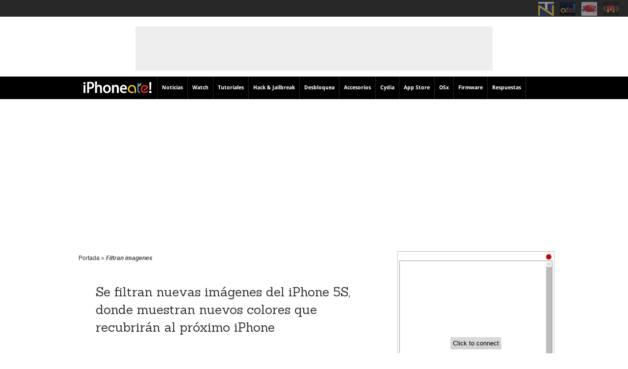

--- FILE ---
content_type: text/html; charset=UTF-8
request_url: https://iphoneate.com/tag/filtran-imagenes
body_size: 17553
content:
<!DOCTYPE HTML>
<html lang="es">
<head>
  <!-- Meta Tags -->
<meta http-equiv="Content-Type" content="text/html; charset=UTF-8" />

  <!-- Title -->

    <!-- Mobile Device Meta -->
    <meta name="viewport" content="width=device-width, initial-scale=1, maximum-scale =1, user-scalable=no">
<meta name="propeller" content="bff40ccb37c38630e8ac7b25bbae3dd4" />

    <!--[if IE 8]>
    <link rel='stylesheet' href='https://iphoneate.com/wp-content/themes/iphoneateV3/css/ie8.css' type='text/css' media='all' />
    <![endif]-->
    <!--[if IE 9]>
    <link rel='stylesheet' href='https://iphoneate.com/wp-content/themes/iphoneateV3/css/ie9.css' type='text/css' media='all' />
    <![endif]-->

    <!-- The HTML5 Shim for older browsers (mostly older versions of IE). -->
  <!--[if IE]> <script src="http://html5shiv.googlecode.com/svn/trunk/html5.js"></script> <![endif]-->

  <!-- Favicons and rss / pingback -->
    <link rel="alternate" type="application/rss+xml" title="iPhoneate.com RSS Feed" href="https://iphoneate.com/feed" />
    <link rel="pingback" href="https://iphoneate.com/xmlrpc.php" />
    <link rel="shortcut icon" type="image/png" href="https://iphoneate.com/wp-content/themes/iphoneateV3/images/home-icon.png"/>
    <link rel="apple-touch-icon" href="//iphoneate.com/wp-content/uploads/2014/03/apple-icon-touch.png">
    <!-- Custom style -->




    <script async='async' src='//www.googletagservices.com/tag/js/gpt.js'></script>
    <script>var googletag = googletag || {};
    googletag.cmd = googletag.cmd || [];</script>
    <script>var slots = {};
    googletag.cmd.push(function () {
        if (window.innerWidth >= 1338) {
            atop = googletag.defineSlot("/1013352/ineate-728x90-TOP", [[728, 90]], "resto_728x90_TOP").addService(googletag.pubads());
            atf = googletag.defineSlot("/1013352/ineate-300x250-ATF", [[300, 250], [336, 280], [300, 600]], "resto_300x250_ATF").addService(googletag.pubads());
            taA = googletag.defineSlot("/1013352/ineate-300x250-A", [[300, 250]], "resto_300x250_A").addService(googletag.pubads());
            taB = googletag.defineSlot("/1013352/ineate-300x250-B", [[300, 250]], "resto_300x250_B").addService(googletag.pubads());
            taC = googletag.defineSlot("/1013352/ineate-300x250-C", [[300, 250]], "resto_300x250_C").addService(googletag.pubads());
            taD = googletag.defineSlot("/1013352/ineate-300x250-D", [[300, 250]], "resto_300x250_D").addService(googletag.pubads());
            taE = googletag.defineSlot("/1013352/ineate-300x250-E", [[300, 250]], "resto_300x250_E").addService(googletag.pubads());
            s1 = googletag.defineSlot("/1013352/ineate-300x100", [[300, 100]], "resto_300x100").addService(googletag.pubads());
            s2 = googletag.defineSlot("/1013352/ineate-160x600-A", [[160, 600]], "resto_160x600_A").addService(googletag.pubads());

        } else if (window.innerWidth >= 1e3 && window.innerWidth < 1338) {
            atop = googletag.defineSlot("/1013352/ineate-728x90-TOP", [[728, 90]], "oldRes_728x90_TOP").addService(googletag.pubads());
            atf = googletag.defineSlot("/1013352/ineate-300x250-ATF", [[300, 250], [336, 280], [300, 600]], "oldRes_300x250_ATF").addService(googletag.pubads());
            taA = googletag.defineSlot("/1013352/ineate-300x250-A", [[300, 250]], "oldRes_300x250_A").addService(googletag.pubads());
            taB = googletag.defineSlot("/1013352/ineate-300x250-B", [[300, 250]], "oldRes_300x250_B").addService(googletag.pubads());
            taC = googletag.defineSlot("/1013352/ineate-300x250-C", [[300, 250]], "oldRes_300x250_C").addService(googletag.pubads());
            taD = googletag.defineSlot("/1013352/ineate-300x250-D", [[300, 250]], "oldRes_300x250_D").addService(googletag.pubads());
            taE = googletag.defineSlot("/1013352/ineate-300x250-E", [[300, 250]], "oldRes_300x250_E").addService(googletag.pubads());
            s1 = googletag.defineSlot("/1013352/ineate-300x100", [[300, 100]], "oldRes_300x100").addService(googletag.pubads());
            s2 = googletag.defineSlot("/1013352/ineate-160x600-A", [[160, 600]], "oldRes_160x600_A").addService(googletag.pubads())

        } else if (window.innerWidth >= 768 && window.innerWidth < 1e3) {
            atop = googletag.defineSlot("/1013352/ineate-728x90-TOP", [[728, 90]], "ipad_728x90_TOP").addService(googletag.pubads());
            atf = googletag.defineSlot("/1013352/ineate-300x250-ATF", [[300, 250]], "ipad_300x250_ATF").addService(googletag.pubads());
            taA = googletag.defineSlot("/1013352/ineate-300x250-A", [[300, 250]], "ipad_300x250_A").addService(googletag.pubads());
            taB = googletag.defineSlot("/1013352/ineate-300x250-B", [[300, 250]], "ipad_300x250_B").addService(googletag.pubads());
            taC = googletag.defineSlot("/1013352/ineate-300x250-C", [[300, 250]], "ipad_300x250_C").addService(googletag.pubads());
            taD = googletag.defineSlot("/1013352/ineate-300x250-D", [[300, 250]], "ipad_300x250_D").addService(googletag.pubads());
            taE = googletag.defineSlot("/1013352/ineate-300x250-E", [[300, 250]], "ipad_300x250_E").addService(googletag.pubads())

        } else if (window.innerWidth >= 0 && window.innerWidth < 768) {
            satf = googletag.defineSlot("/1013352/ineate-300x50-ATF", [[320, 50], [320, 100]], "mobile_300x50_ATF").addService(googletag.pubads());
            atf = googletag.defineSlot("/1013352/ineate-300x250-ATF", [[300, 250]], "mobile_300x250_ATF").addService(googletag.pubads());
            taA = googletag.defineSlot("/1013352/ineate-300x250-A", [[300, 250]], "mobile_300x250_A").addService(googletag.pubads());
            taB = googletag.defineSlot("/1013352/ineate-300x250-B", [[300, 250]], "mobile_300x250_B").addService(googletag.pubads());
            taC = googletag.defineSlot("/1013352/ineate-300x250-C", [[300, 250]], "mobile_300x250_C").addService(googletag.pubads());
            taD = googletag.defineSlot("/1013352/ineate-300x250-D", [[300, 250]], "mobile_300x250_D").addService(googletag.pubads());
            taE = googletag.defineSlot("/1013352/ineate-300x250-E", [[300, 250]], "mobile_300x250_E").addService(googletag.pubads())
        }

        googletag.defineSlot("/1013352/ineate_1x1", [[1, 1]], "ineate11").addService(googletag.pubads());
        googletag.defineSlot("/1013352/ineate_1x1_B", [[1, 1]], "ineate11B").addService(googletag.pubads());
        googletag.pubads().collapseEmptyDivs(true);
        googletag.pubads().disableInitialLoad();
        googletag.pubads().enableSingleRequest();
        googletag.enableServices()
    })</script>


    <script>
  window.fbAsyncInit = function() {
    FB.init({
      appId      : '655505647938111',
      xfbml      : true,
      version    : 'v2.12'
    });

    FB.AppEvents.logPageView();

  };

  (function(d, s, id){
     var js, fjs = d.getElementsByTagName(s)[0];
     if (d.getElementById(id)) {return;}
     js = d.createElement(s); js.id = id;
     js.src = "https://connect.facebook.net/en_US/sdk.js";
     fjs.parentNode.insertBefore(js, fjs);
   }(document, 'script', 'facebook-jssdk'));
</script>





    

<!-- Google Tag Manager -->
<script>(function(w,d,s,l,i){w[l]=w[l]||[];w[l].push({'gtm.start':
new Date().getTime(),event:'gtm.js'});var f=d.getElementsByTagName(s)[0],
j=d.createElement(s),dl=l!='dataLayer'?'&l='+l:'';j.async=true;j.src=
'https://www.googletagmanager.com/gtm.js?id='+i+dl;f.parentNode.insertBefore(j,f);
})(window,document,'script','dataLayer','GTM-M7FSDC9');</script>
<!-- End Google Tag Manager -->


  <script>
  var Tynt=Tynt||[];Tynt.push('c2DdswbKSr359NadbiUzgI');
  (function(){var h,s=document.createElement('script');
  s.src=(window.location.protocol==='https:'?
  'https':'http')+'://cdn.tynt.com/ti.js';
  h=document.getElementsByTagName('script')[0];
  h.parentNode.insertBefore(s,h);})();
  </script>

 <meta name='robots' content='index, follow, max-image-preview:large, max-snippet:-1, max-video-preview:-1' />

	<!-- This site is optimized with the Yoast SEO Premium plugin v23.6 (Yoast SEO v23.6) - https://yoast.com/wordpress/plugins/seo/ -->
	<title>Filtran imagenes &#8226; iPhoneate.com</title>
	<link rel="canonical" href="https://iphoneate.com/tag/filtran-imagenes" />
	<meta property="og:locale" content="es_ES" />
	<meta property="og:type" content="article" />
	<meta property="og:title" content="Filtran imagenes archivos" />
	<meta property="og:url" content="https://iphoneate.com/tag/filtran-imagenes" />
	<meta property="og:site_name" content="iPhoneate.com" />
	<meta property="og:image" content="https://iphoneate.com/wp-content/uploads/2018/02/facebook-opengraph-2018-1.png" />
	<meta property="og:image:width" content="377" />
	<meta property="og:image:height" content="377" />
	<meta property="og:image:type" content="image/png" />
	<meta name="twitter:card" content="summary_large_image" />
	<meta name="twitter:site" content="@iphoneate" />
	<script type="application/ld+json" class="yoast-schema-graph">{"@context":"https://schema.org","@graph":[{"@type":"CollectionPage","@id":"https://iphoneate.com/tag/filtran-imagenes","url":"https://iphoneate.com/tag/filtran-imagenes","name":"Filtran imagenes &#8226; iPhoneate.com","isPartOf":{"@id":"https://iphoneate.com/#website"},"breadcrumb":{"@id":"https://iphoneate.com/tag/filtran-imagenes#breadcrumb"},"inLanguage":"es"},{"@type":"BreadcrumbList","@id":"https://iphoneate.com/tag/filtran-imagenes#breadcrumb","itemListElement":[{"@type":"ListItem","position":1,"name":"Portada","item":"https://iphoneate.com/"},{"@type":"ListItem","position":2,"name":"Filtran imagenes"}]},{"@type":"WebSite","@id":"https://iphoneate.com/#website","url":"https://iphoneate.com/","name":"iPhoneate.com","description":"","potentialAction":[{"@type":"SearchAction","target":{"@type":"EntryPoint","urlTemplate":"https://iphoneate.com/?s={search_term_string}"},"query-input":{"@type":"PropertyValueSpecification","valueRequired":true,"valueName":"search_term_string"}}],"inLanguage":"es"}]}</script>
	<!-- / Yoast SEO Premium plugin. -->


<link rel="alternate" type="application/rss+xml" title="iPhoneate.com &raquo; Feed" href="https://iphoneate.com/feed" />
<link rel="alternate" type="application/rss+xml" title="iPhoneate.com &raquo; Feed de los comentarios" href="https://iphoneate.com/comments/feed" />
<link rel="alternate" type="application/rss+xml" title="iPhoneate.com &raquo; Etiqueta Filtran imagenes del feed" href="https://iphoneate.com/tag/filtran-imagenes/feed" />
<script type="text/javascript">
/* <![CDATA[ */
window._wpemojiSettings = {"baseUrl":"https:\/\/s.w.org\/images\/core\/emoji\/15.0.3\/72x72\/","ext":".png","svgUrl":"https:\/\/s.w.org\/images\/core\/emoji\/15.0.3\/svg\/","svgExt":".svg","source":{"concatemoji":"https:\/\/iphoneate.com\/wp-includes\/js\/wp-emoji-release.min.js?ver=6.6.4"}};
/*! This file is auto-generated */
!function(i,n){var o,s,e;function c(e){try{var t={supportTests:e,timestamp:(new Date).valueOf()};sessionStorage.setItem(o,JSON.stringify(t))}catch(e){}}function p(e,t,n){e.clearRect(0,0,e.canvas.width,e.canvas.height),e.fillText(t,0,0);var t=new Uint32Array(e.getImageData(0,0,e.canvas.width,e.canvas.height).data),r=(e.clearRect(0,0,e.canvas.width,e.canvas.height),e.fillText(n,0,0),new Uint32Array(e.getImageData(0,0,e.canvas.width,e.canvas.height).data));return t.every(function(e,t){return e===r[t]})}function u(e,t,n){switch(t){case"flag":return n(e,"\ud83c\udff3\ufe0f\u200d\u26a7\ufe0f","\ud83c\udff3\ufe0f\u200b\u26a7\ufe0f")?!1:!n(e,"\ud83c\uddfa\ud83c\uddf3","\ud83c\uddfa\u200b\ud83c\uddf3")&&!n(e,"\ud83c\udff4\udb40\udc67\udb40\udc62\udb40\udc65\udb40\udc6e\udb40\udc67\udb40\udc7f","\ud83c\udff4\u200b\udb40\udc67\u200b\udb40\udc62\u200b\udb40\udc65\u200b\udb40\udc6e\u200b\udb40\udc67\u200b\udb40\udc7f");case"emoji":return!n(e,"\ud83d\udc26\u200d\u2b1b","\ud83d\udc26\u200b\u2b1b")}return!1}function f(e,t,n){var r="undefined"!=typeof WorkerGlobalScope&&self instanceof WorkerGlobalScope?new OffscreenCanvas(300,150):i.createElement("canvas"),a=r.getContext("2d",{willReadFrequently:!0}),o=(a.textBaseline="top",a.font="600 32px Arial",{});return e.forEach(function(e){o[e]=t(a,e,n)}),o}function t(e){var t=i.createElement("script");t.src=e,t.defer=!0,i.head.appendChild(t)}"undefined"!=typeof Promise&&(o="wpEmojiSettingsSupports",s=["flag","emoji"],n.supports={everything:!0,everythingExceptFlag:!0},e=new Promise(function(e){i.addEventListener("DOMContentLoaded",e,{once:!0})}),new Promise(function(t){var n=function(){try{var e=JSON.parse(sessionStorage.getItem(o));if("object"==typeof e&&"number"==typeof e.timestamp&&(new Date).valueOf()<e.timestamp+604800&&"object"==typeof e.supportTests)return e.supportTests}catch(e){}return null}();if(!n){if("undefined"!=typeof Worker&&"undefined"!=typeof OffscreenCanvas&&"undefined"!=typeof URL&&URL.createObjectURL&&"undefined"!=typeof Blob)try{var e="postMessage("+f.toString()+"("+[JSON.stringify(s),u.toString(),p.toString()].join(",")+"));",r=new Blob([e],{type:"text/javascript"}),a=new Worker(URL.createObjectURL(r),{name:"wpTestEmojiSupports"});return void(a.onmessage=function(e){c(n=e.data),a.terminate(),t(n)})}catch(e){}c(n=f(s,u,p))}t(n)}).then(function(e){for(var t in e)n.supports[t]=e[t],n.supports.everything=n.supports.everything&&n.supports[t],"flag"!==t&&(n.supports.everythingExceptFlag=n.supports.everythingExceptFlag&&n.supports[t]);n.supports.everythingExceptFlag=n.supports.everythingExceptFlag&&!n.supports.flag,n.DOMReady=!1,n.readyCallback=function(){n.DOMReady=!0}}).then(function(){return e}).then(function(){var e;n.supports.everything||(n.readyCallback(),(e=n.source||{}).concatemoji?t(e.concatemoji):e.wpemoji&&e.twemoji&&(t(e.twemoji),t(e.wpemoji)))}))}((window,document),window._wpemojiSettings);
/* ]]> */
</script>
<style id='wp-emoji-styles-inline-css' type='text/css'>

	img.wp-smiley, img.emoji {
		display: inline !important;
		border: none !important;
		box-shadow: none !important;
		height: 1em !important;
		width: 1em !important;
		margin: 0 0.07em !important;
		vertical-align: -0.1em !important;
		background: none !important;
		padding: 0 !important;
	}
</style>
<link rel='stylesheet' id='wp-block-library-css' href='https://iphoneate.com/wp-includes/css/dist/block-library/style.min.css?ver=6.6.4' type='text/css' media='all' />
<style id='classic-theme-styles-inline-css' type='text/css'>
/*! This file is auto-generated */
.wp-block-button__link{color:#fff;background-color:#32373c;border-radius:9999px;box-shadow:none;text-decoration:none;padding:calc(.667em + 2px) calc(1.333em + 2px);font-size:1.125em}.wp-block-file__button{background:#32373c;color:#fff;text-decoration:none}
</style>
<style id='global-styles-inline-css' type='text/css'>
:root{--wp--preset--aspect-ratio--square: 1;--wp--preset--aspect-ratio--4-3: 4/3;--wp--preset--aspect-ratio--3-4: 3/4;--wp--preset--aspect-ratio--3-2: 3/2;--wp--preset--aspect-ratio--2-3: 2/3;--wp--preset--aspect-ratio--16-9: 16/9;--wp--preset--aspect-ratio--9-16: 9/16;--wp--preset--color--black: #000000;--wp--preset--color--cyan-bluish-gray: #abb8c3;--wp--preset--color--white: #ffffff;--wp--preset--color--pale-pink: #f78da7;--wp--preset--color--vivid-red: #cf2e2e;--wp--preset--color--luminous-vivid-orange: #ff6900;--wp--preset--color--luminous-vivid-amber: #fcb900;--wp--preset--color--light-green-cyan: #7bdcb5;--wp--preset--color--vivid-green-cyan: #00d084;--wp--preset--color--pale-cyan-blue: #8ed1fc;--wp--preset--color--vivid-cyan-blue: #0693e3;--wp--preset--color--vivid-purple: #9b51e0;--wp--preset--gradient--vivid-cyan-blue-to-vivid-purple: linear-gradient(135deg,rgba(6,147,227,1) 0%,rgb(155,81,224) 100%);--wp--preset--gradient--light-green-cyan-to-vivid-green-cyan: linear-gradient(135deg,rgb(122,220,180) 0%,rgb(0,208,130) 100%);--wp--preset--gradient--luminous-vivid-amber-to-luminous-vivid-orange: linear-gradient(135deg,rgba(252,185,0,1) 0%,rgba(255,105,0,1) 100%);--wp--preset--gradient--luminous-vivid-orange-to-vivid-red: linear-gradient(135deg,rgba(255,105,0,1) 0%,rgb(207,46,46) 100%);--wp--preset--gradient--very-light-gray-to-cyan-bluish-gray: linear-gradient(135deg,rgb(238,238,238) 0%,rgb(169,184,195) 100%);--wp--preset--gradient--cool-to-warm-spectrum: linear-gradient(135deg,rgb(74,234,220) 0%,rgb(151,120,209) 20%,rgb(207,42,186) 40%,rgb(238,44,130) 60%,rgb(251,105,98) 80%,rgb(254,248,76) 100%);--wp--preset--gradient--blush-light-purple: linear-gradient(135deg,rgb(255,206,236) 0%,rgb(152,150,240) 100%);--wp--preset--gradient--blush-bordeaux: linear-gradient(135deg,rgb(254,205,165) 0%,rgb(254,45,45) 50%,rgb(107,0,62) 100%);--wp--preset--gradient--luminous-dusk: linear-gradient(135deg,rgb(255,203,112) 0%,rgb(199,81,192) 50%,rgb(65,88,208) 100%);--wp--preset--gradient--pale-ocean: linear-gradient(135deg,rgb(255,245,203) 0%,rgb(182,227,212) 50%,rgb(51,167,181) 100%);--wp--preset--gradient--electric-grass: linear-gradient(135deg,rgb(202,248,128) 0%,rgb(113,206,126) 100%);--wp--preset--gradient--midnight: linear-gradient(135deg,rgb(2,3,129) 0%,rgb(40,116,252) 100%);--wp--preset--font-size--small: 13px;--wp--preset--font-size--medium: 20px;--wp--preset--font-size--large: 36px;--wp--preset--font-size--x-large: 42px;--wp--preset--spacing--20: 0.44rem;--wp--preset--spacing--30: 0.67rem;--wp--preset--spacing--40: 1rem;--wp--preset--spacing--50: 1.5rem;--wp--preset--spacing--60: 2.25rem;--wp--preset--spacing--70: 3.38rem;--wp--preset--spacing--80: 5.06rem;--wp--preset--shadow--natural: 6px 6px 9px rgba(0, 0, 0, 0.2);--wp--preset--shadow--deep: 12px 12px 50px rgba(0, 0, 0, 0.4);--wp--preset--shadow--sharp: 6px 6px 0px rgba(0, 0, 0, 0.2);--wp--preset--shadow--outlined: 6px 6px 0px -3px rgba(255, 255, 255, 1), 6px 6px rgba(0, 0, 0, 1);--wp--preset--shadow--crisp: 6px 6px 0px rgba(0, 0, 0, 1);}:where(.is-layout-flex){gap: 0.5em;}:where(.is-layout-grid){gap: 0.5em;}body .is-layout-flex{display: flex;}.is-layout-flex{flex-wrap: wrap;align-items: center;}.is-layout-flex > :is(*, div){margin: 0;}body .is-layout-grid{display: grid;}.is-layout-grid > :is(*, div){margin: 0;}:where(.wp-block-columns.is-layout-flex){gap: 2em;}:where(.wp-block-columns.is-layout-grid){gap: 2em;}:where(.wp-block-post-template.is-layout-flex){gap: 1.25em;}:where(.wp-block-post-template.is-layout-grid){gap: 1.25em;}.has-black-color{color: var(--wp--preset--color--black) !important;}.has-cyan-bluish-gray-color{color: var(--wp--preset--color--cyan-bluish-gray) !important;}.has-white-color{color: var(--wp--preset--color--white) !important;}.has-pale-pink-color{color: var(--wp--preset--color--pale-pink) !important;}.has-vivid-red-color{color: var(--wp--preset--color--vivid-red) !important;}.has-luminous-vivid-orange-color{color: var(--wp--preset--color--luminous-vivid-orange) !important;}.has-luminous-vivid-amber-color{color: var(--wp--preset--color--luminous-vivid-amber) !important;}.has-light-green-cyan-color{color: var(--wp--preset--color--light-green-cyan) !important;}.has-vivid-green-cyan-color{color: var(--wp--preset--color--vivid-green-cyan) !important;}.has-pale-cyan-blue-color{color: var(--wp--preset--color--pale-cyan-blue) !important;}.has-vivid-cyan-blue-color{color: var(--wp--preset--color--vivid-cyan-blue) !important;}.has-vivid-purple-color{color: var(--wp--preset--color--vivid-purple) !important;}.has-black-background-color{background-color: var(--wp--preset--color--black) !important;}.has-cyan-bluish-gray-background-color{background-color: var(--wp--preset--color--cyan-bluish-gray) !important;}.has-white-background-color{background-color: var(--wp--preset--color--white) !important;}.has-pale-pink-background-color{background-color: var(--wp--preset--color--pale-pink) !important;}.has-vivid-red-background-color{background-color: var(--wp--preset--color--vivid-red) !important;}.has-luminous-vivid-orange-background-color{background-color: var(--wp--preset--color--luminous-vivid-orange) !important;}.has-luminous-vivid-amber-background-color{background-color: var(--wp--preset--color--luminous-vivid-amber) !important;}.has-light-green-cyan-background-color{background-color: var(--wp--preset--color--light-green-cyan) !important;}.has-vivid-green-cyan-background-color{background-color: var(--wp--preset--color--vivid-green-cyan) !important;}.has-pale-cyan-blue-background-color{background-color: var(--wp--preset--color--pale-cyan-blue) !important;}.has-vivid-cyan-blue-background-color{background-color: var(--wp--preset--color--vivid-cyan-blue) !important;}.has-vivid-purple-background-color{background-color: var(--wp--preset--color--vivid-purple) !important;}.has-black-border-color{border-color: var(--wp--preset--color--black) !important;}.has-cyan-bluish-gray-border-color{border-color: var(--wp--preset--color--cyan-bluish-gray) !important;}.has-white-border-color{border-color: var(--wp--preset--color--white) !important;}.has-pale-pink-border-color{border-color: var(--wp--preset--color--pale-pink) !important;}.has-vivid-red-border-color{border-color: var(--wp--preset--color--vivid-red) !important;}.has-luminous-vivid-orange-border-color{border-color: var(--wp--preset--color--luminous-vivid-orange) !important;}.has-luminous-vivid-amber-border-color{border-color: var(--wp--preset--color--luminous-vivid-amber) !important;}.has-light-green-cyan-border-color{border-color: var(--wp--preset--color--light-green-cyan) !important;}.has-vivid-green-cyan-border-color{border-color: var(--wp--preset--color--vivid-green-cyan) !important;}.has-pale-cyan-blue-border-color{border-color: var(--wp--preset--color--pale-cyan-blue) !important;}.has-vivid-cyan-blue-border-color{border-color: var(--wp--preset--color--vivid-cyan-blue) !important;}.has-vivid-purple-border-color{border-color: var(--wp--preset--color--vivid-purple) !important;}.has-vivid-cyan-blue-to-vivid-purple-gradient-background{background: var(--wp--preset--gradient--vivid-cyan-blue-to-vivid-purple) !important;}.has-light-green-cyan-to-vivid-green-cyan-gradient-background{background: var(--wp--preset--gradient--light-green-cyan-to-vivid-green-cyan) !important;}.has-luminous-vivid-amber-to-luminous-vivid-orange-gradient-background{background: var(--wp--preset--gradient--luminous-vivid-amber-to-luminous-vivid-orange) !important;}.has-luminous-vivid-orange-to-vivid-red-gradient-background{background: var(--wp--preset--gradient--luminous-vivid-orange-to-vivid-red) !important;}.has-very-light-gray-to-cyan-bluish-gray-gradient-background{background: var(--wp--preset--gradient--very-light-gray-to-cyan-bluish-gray) !important;}.has-cool-to-warm-spectrum-gradient-background{background: var(--wp--preset--gradient--cool-to-warm-spectrum) !important;}.has-blush-light-purple-gradient-background{background: var(--wp--preset--gradient--blush-light-purple) !important;}.has-blush-bordeaux-gradient-background{background: var(--wp--preset--gradient--blush-bordeaux) !important;}.has-luminous-dusk-gradient-background{background: var(--wp--preset--gradient--luminous-dusk) !important;}.has-pale-ocean-gradient-background{background: var(--wp--preset--gradient--pale-ocean) !important;}.has-electric-grass-gradient-background{background: var(--wp--preset--gradient--electric-grass) !important;}.has-midnight-gradient-background{background: var(--wp--preset--gradient--midnight) !important;}.has-small-font-size{font-size: var(--wp--preset--font-size--small) !important;}.has-medium-font-size{font-size: var(--wp--preset--font-size--medium) !important;}.has-large-font-size{font-size: var(--wp--preset--font-size--large) !important;}.has-x-large-font-size{font-size: var(--wp--preset--font-size--x-large) !important;}
:where(.wp-block-post-template.is-layout-flex){gap: 1.25em;}:where(.wp-block-post-template.is-layout-grid){gap: 1.25em;}
:where(.wp-block-columns.is-layout-flex){gap: 2em;}:where(.wp-block-columns.is-layout-grid){gap: 2em;}
:root :where(.wp-block-pullquote){font-size: 1.5em;line-height: 1.6;}
</style>
<link rel='stylesheet' id='dwqa-style-css' href='https://iphoneate.com/wp-content/plugins/dw-question-answer/templates/assets/css/style.css?ver=180720161357' type='text/css' media='all' />
<link rel='stylesheet' id='dwqa-rtl-css' href='https://iphoneate.com/wp-content/plugins/dw-question-answer/templates/assets/css/rtl.css?ver=180720161357' type='text/css' media='all' />
<link rel='stylesheet' id='anthemes_shortcode_styles-css' href='https://iphoneate.com/wp-content/plugins/mogoze-shortcodes/includes/css/anthemes-shortcodes.css?ver=6.6.4' type='text/css' media='all' />
<link rel='stylesheet' id='wp-pagenavi-css' href='https://iphoneate.com/wp-content/plugins/wp-pagenavi/pagenavi-css.css?ver=2.70' type='text/css' media='all' />
<link rel='stylesheet' id='category-sticky-post-css' href='https://iphoneate.com/wp-content/plugins/category-sticky-post/css/plugin.css?ver=6.6.4' type='text/css' media='all' />
<link rel='stylesheet' id='ez-toc-css' href='https://iphoneate.com/wp-content/plugins/easy-table-of-contents/assets/css/screen.min.css?ver=2.0.50' type='text/css' media='all' />
<style id='ez-toc-inline-css' type='text/css'>
div#ez-toc-container p.ez-toc-title {font-size: 120%;}div#ez-toc-container p.ez-toc-title {font-weight: 500;}div#ez-toc-container ul li {font-size: 95%;}div#ez-toc-container nav ul ul li ul li {font-size: %!important;}
.ez-toc-container-direction {direction: ltr;}.ez-toc-counter ul{counter-reset: item ;}.ez-toc-counter nav ul li a::before {content: counters(item, ".", decimal) ". ";display: inline-block;counter-increment: item;flex-grow: 0;flex-shrink: 0;margin-right: .2em; float: left;}.ez-toc-widget-direction {direction: ltr;}.ez-toc-widget-container ul{counter-reset: item ;}.ez-toc-widget-container nav ul li a::before {content: counters(item, ".", decimal) ". ";display: inline-block;counter-increment: item;flex-grow: 0;flex-shrink: 0;margin-right: .2em; float: left;}
</style>
<link rel='stylesheet' id='style-css' href='https://iphoneate.com/wp-content/themes/iphoneateV3/style.css?ver=1683051693' type='text/css' media='all' />
<link rel='stylesheet' id='default-css' href='https://iphoneate.com/wp-content/themes/iphoneateV3/css/colors/default.css?ver=6.6.4' type='text/css' media='all' />
<link rel='stylesheet' id='responsive-css' href='https://iphoneate.com/wp-content/themes/iphoneateV3/css/responsive.css?ver=1620433854' type='text/css' media='all' />
<script type="text/javascript" src="https://iphoneate.com/wp-includes/js/jquery/jquery.min.js?ver=3.7.1" id="jquery-core-js"></script>
<script type="text/javascript" id="ez-toc-scroll-scriptjs-js-after">
/* <![CDATA[ */
jQuery(document).ready(function(){document.querySelectorAll(".ez-toc-section").forEach(t=>{t.setAttribute("ez-toc-data-id","#"+decodeURI(t.getAttribute("id")))}),jQuery("a.ez-toc-link").click(function(){let t=jQuery(this).attr("href"),e=jQuery("#wpadminbar"),i=0;30>30&&(i=30),e.length&&(i+=e.height()),jQuery('[ez-toc-data-id="'+decodeURI(t)+'"]').length>0&&(i=jQuery('[ez-toc-data-id="'+decodeURI(t)+'"]').offset().top-i),jQuery("html, body").animate({scrollTop:i},500)})});
/* ]]> */
</script>
<link rel="EditURI" type="application/rsd+xml" title="RSD" href="https://iphoneate.com/xmlrpc.php?rsd" />
<meta name="generator" content="WordPress 6.6.4" />
<script id='nitro-telemetry-meta' nitro-exclude>window.NPTelemetryMetadata={missReason: (!window.NITROPACK_STATE ? 'cache not found' : 'hit'),pageType: 'post_tag',isEligibleForOptimization: true,}</script><script id='nitro-generic' nitro-exclude>(()=>{window.NitroPack=window.NitroPack||{coreVersion:"na",isCounted:!1};let e=document.createElement("script");if(e.src="https://nitroscripts.com/vmzUELgjGYULXyinrnbLXhKYBeQYcwHo",e.async=!0,e.id="nitro-script",document.head.appendChild(e),!window.NitroPack.isCounted){window.NitroPack.isCounted=!0;let t=()=>{navigator.sendBeacon("https://to.getnitropack.com/p",JSON.stringify({siteId:"vmzUELgjGYULXyinrnbLXhKYBeQYcwHo",url:window.location.href,isOptimized:!!window.IS_NITROPACK,coreVersion:"na",missReason:window.NPTelemetryMetadata?.missReason||"",pageType:window.NPTelemetryMetadata?.pageType||"",isEligibleForOptimization:!!window.NPTelemetryMetadata?.isEligibleForOptimization}))};(()=>{let e=()=>new Promise(e=>{"complete"===document.readyState?e():window.addEventListener("load",e)}),i=()=>new Promise(e=>{document.prerendering?document.addEventListener("prerenderingchange",e,{once:!0}):e()}),a=async()=>{await i(),await e(),t()};a()})(),window.addEventListener("pageshow",e=>{if(e.persisted){let i=document.prerendering||self.performance?.getEntriesByType?.("navigation")[0]?.activationStart>0;"visible"!==document.visibilityState||i||t()}})}})();</script><link rel="icon" href="https://iphoneate.com/wp-content/uploads/2014/03/apple-icon-touch-80x80.png" sizes="32x32" />
<link rel="icon" href="https://iphoneate.com/wp-content/uploads/2014/03/apple-icon-touch.png" sizes="192x192" />
<link rel="apple-touch-icon" href="https://iphoneate.com/wp-content/uploads/2014/03/apple-icon-touch.png" />
<meta name="msapplication-TileImage" content="https://iphoneate.com/wp-content/uploads/2014/03/apple-icon-touch.png" />

<script async src="//pagead2.googlesyndication.com/pagead/js/adsbygoogle.js"></script>
<script>
  (adsbygoogle = window.adsbygoogle || []).push({
    google_ad_client: "ca-pub-1456976769347770",
    enable_page_level_ads: true
  });
</script>

<meta name='ir-site-verification-token' value='-1211155045' />
</head>
<body class="archive tag tag-filtran-imagenes tag-24180 desktop chrome" itemtype="http://schema.org/WebPage" itemscope="itemscope">
<!-- Google Tag Manager (noscript) -->
<noscript><iframe src="https://www.googletagmanager.com/ns.html?id=GTM-M7FSDC9"
height="0" width="0" style="display:none;visibility:hidden"></iframe></noscript>
<!-- End Google Tag Manager (noscript) -->
<script type="text/javascript" src="https://iphoneate.com/wp-content/themes/iphoneateV3/apps.js"></script>


<div id="networkBar">
  <div id="networkBarIcons">

    <a title="Noticias de Tecnologia, Analisis de gadget y mas... " target="_blank" href="http://www.TechNeate.com/">
    <img height="28px" width="32px" title="TechNeate: Noticias de Tecnologia, Analisis de gadget y mas" src="//iphoneate.com/wp-content/uploads/2017/03/techneate.png" alt="TechNeate.com"/>
    </a>

<a title="Tutoriales y Noticias de Apple iPhone" target="_blank" href="https://iphoneate.com/">
<img height="28px" width="32px" title="iPhoneate!" src="//iphoneate.com/wp-content/uploads/2017/03/iphoneate-32x32.png" alt="iPhoneate.com"/>
</a>

<a  title="Humor, Memes, Fotos y Videos Divertidos " target="_blank" href="http://quecomico.com/">
<img height="28px" width="32px" title="Que Comico" src="//iphoneate.com/wp-content/uploads/2017/03/quecomico32x32.png" alt="QueComico.com"/>
</a>

<a title="Miami Global House Music Radio"  target="_blank" href="http://www.miamiglobalradio.com/">
<img height="28px" width="32px" title="Miami Global Radio" src="//iphoneate.com/wp-content/uploads/2017/03/miamiglobalradio-32x32.png" alt="MiamiGlobalRadio.com"/>
</a>

</div>


</div>
<div class="clear"></div>

<div class="clear"></div>

<div class="header-adv">





 <div class="banner728">
     <div id="resto_728x90_TOP">
         <script type='text/javascript'>googletag.cmd.push(function () {
             googletag.display('resto_728x90_TOP');
             googletag.pubads().refresh([atop])
         });</script>
     </div>
     <div id="oldRes_728x90_TOP">
         <script type='text/javascript'>googletag.cmd.push(function () {
             googletag.display('oldRes_728x90_TOP');
             googletag.pubads().refresh([atop])
         });</script>
     </div>
     <div id="ipad_728x90_TOP">
         <script type='text/javascript'>googletag.cmd.push(function () {
             googletag.display('ipad_728x90_TOP');
             googletag.pubads().refresh([atop])
         });</script>
     </div>
 </div>



</div><!-- end #header-adv -->




<header>


   <div id="fullHeader">
        <div  id="floatingbar" class="footer-bottom">
            <div class="top-header">


          <h1 id="logo" itemscope itemtype="http://schema.org/Organization"> <meta content="http://iphoneate.com/wp-content/themes/iphoneateV3/images/logo_x2.png" itemprop="logo">
      <span itemprop="name"><a itemprop="url"  href="https://iphoneate.com" title="iPhoneate">iPhoneate</a></span>  </h1>

    


                <!-- Navigation Menu -->
                <nav id="myjquerymenu" class="jquerycssmenu" itemtype="http://schema.org/SiteNavigationElement" itemscope="itemscope" role="navigation">
                  <ul><li id="menu-item-236304" class="menu-item menu-item-type-custom menu-item-object-custom menu-item-236304"><a title="Noticias" href="https://iphoneate.com/noticias/">Noticias</a></li>
<li id="menu-item-243301" class="menu-item menu-item-type-custom menu-item-object-custom menu-item-243301"><a title="Apple Watch" href="https://iphoneate.com/apple-watch/">Watch</a></li>
<li id="menu-item-236305" class="menu-item menu-item-type-custom menu-item-object-custom menu-item-236305"><a title="Tutoriales" href="https://iphoneate.com/tutoriales/">Tutoriales</a></li>
<li id="menu-item-236306" class="menu-item menu-item-type-custom menu-item-object-custom menu-item-236306"><a title="Jailbreak &#038; Hack: iPhone, iPad, Apple" href="https://iphoneate.com/hack/">Hack &#038; Jailbreak</a></li>
<li id="menu-item-243859" class="menu-item menu-item-type-custom menu-item-object-custom menu-item-243859"><a title="Desbloquea por IMEI tu iPhone" href="/desbloquea-imei-iphone">Desbloquea</a></li>
<li id="menu-item-236308" class="menu-item menu-item-type-custom menu-item-object-custom menu-item-236308"><a title="Revisión de Productos" href="https://iphoneate.com/accesorios/">Accesorios</a></li>
<li id="menu-item-236307" class="menu-item menu-item-type-custom menu-item-object-custom menu-item-236307"><a title="Lo mejor Cydia " href="https://iphoneate.com/cydia-app/">Cydia</a></li>
<li id="menu-item-236309" class="menu-item menu-item-type-custom menu-item-object-custom menu-item-236309"><a title="Revisión de Aplicaciones del App Store iTunes" href="https://iphoneate.com/app-store/">App Store</a></li>
<li id="menu-item-236310" class="menu-item menu-item-type-custom menu-item-object-custom menu-item-236310"><a title="Mejor de Softwara para OsX" href="https://iphoneate.com/mac-app-store/">OSx</a></li>
<li id="menu-item-236311" class="menu-item menu-item-type-custom menu-item-object-custom menu-item-236311"><a title="Lista de compleata de los Firmwares (iOS) de iPad, iPhone &#038; iPod" href="https://iphoneate.com/firmware-ipad-iphone-ipod-touch">Firmware</a></li>
<li id="menu-item-243640" class="menu-item menu-item-type-custom menu-item-object-custom menu-item-243640"><a title="Encuenta las respuestas a todas tus preguntas sobre Apple, Ayudas, Foro" href="https://iphoneate.com/respuestas/">Respuestas</a></li>
</ul>                </nav><!-- end #myjquerymenu -->



                <a rel="#search-area" id="elSearch" class="show-hide" href="#"><i class="fa fa-search"></i></a>


                <div class="clear"></div>


              <div id="search-area" style="display:none;">
                    <form role="search" class="form-inline search" method="get" action="//iphoneate.com/buscar/" >
		
	<div class="form-group">
        <input type="hidden" name="cx" value="partner-pub-1456976769347770:2h9rlwqklgy" />
        <input type="hidden" name="cof" value="FORID:10" />
        <input type="hidden" name="ie" value="UTF-8" />
				
			<input placeholder="" onfocus="if(this.value=='¿Qué buscas?'){this.value='';}" onblur="if(this.value=='') {this.value='¿Qué buscas?';}" value="¿Qué buscas?" class="form-control"  id="s" type="text" name="q" required/>


	</div>
</form>

              </div>





            <!-- Search Form -->
            </div><!-- end .top-header -->
        </div><!-- end .header-container -->

   </div>


</header><!-- end #header -->




<div class="ads300" style="width:320px!important" id="mobile_300x50_ATF">
    <script type='text/javascript'>googletag.cmd.push(function () {
        googletag.display('mobile_300x50_ATF');
        googletag.pubads().refresh([atf])
    });</script>
</div>








  <div id="ineate11"></div>

    

<!-- Begin Content -->
<section class="wrap">
	


    <!-- Begin Main Content -->
    <main class="content" itemtype="http://schema.org/Blog" itemscope="itemscope" itemprop="mainContentOfPage" role="main">

<style type="text/css" media="screen">
iframe[id^='twitter-widget-2'] {
/*    height:600px !important;*/
    margin-bottom:10px !important;
    width:100% !important;
}
</style>
			<? //include ("twitter.php"); ?>
			<? //include ("radioshow.php");?>
				
				
				
<div id="breadcrumbs"><span><span><a href="https://iphoneate.com/">Portada</a></span> » <span class="breadcrumb_last" aria-current="page"><strong>Filtran imagenes</strong></span></span></div>  



        						

        <article itemprop="blogPost" itemtype="http://schema.org/BlogPosting" itemscope="itemscope">
					
						
					
            <div class="post class="post-229442 post type-post status-publish format-standard hentry category-rumores-2 tag-10-de-setiembre tag-apple tag-filtran-imagenes tag-iphone-5s tag-nuevo-iphone tag-nuevo-iphone-5s" ">
							
					
					      <div class="article-container">
                    <div class="article-content">
											
                      <div class="entryTop">

                        <h2 itemprop="headline" class="title single-title entry-title article-title"><a itemprop="url" href="https://iphoneate.com/se-filtran-nuevas-imagenes-del-iphone-5s-donde-muestran-nuevos-colores-que-recubriran-al-proximo-iphone">Se filtran nuevas imágenes del iPhone 5S,  donde muestran nuevos colores que recubrirán al próximo iPhone</a></h2>
									


								<div class="inline-view" style="border-top:none!important;">
									por <span class="author"> <span class="fn fn_" itemprop="author" >jc</span></span> 
									
									<span style="display:none" itemprop="publisher">iPhoneate.com</span>
								  <link itemprop="mainEntityOfPage" href="https://example.com/article-1" />
									
									
									<time datetime="2013-08-22T13:27:58-04:00" itemprop="datePublished" class="entry-time"></time>
									
									<span style="display:none" class="post_date date updated">22 agosto,2013</span>
										
										
									/	<span>22 de agosto del 2013 1:27 PM EDT</span>
									
									
                   
								</div>
													
													<div class="clear"></div>
													
											
							

					                 <div class="no-image"></div>  
													
													
													
													
													
											
                      		<!-- <div class="article-category">
														<a href="https://iphoneate.com/rumores-2" rel="category tag">Rumores</a>  <? edit_post_link('editar','{','}');?> - 						<a href="https://iphoneate.com/se-filtran-nuevas-imagenes-del-iphone-5s-donde-muestran-nuevos-colores-que-recubriran-al-proximo-iphone#comments"><span class="dsq-postid" data-dsqidentifier="229442 https://iphoneate.com/?p=229442">9 Comentarios &raquo;</span></a>				<span class="vcard_author">
											<span class="fn_">jc</span>
											</span>

													</div> -->
							
														
												<div class="clear"></div>

                  
									
									
									
                        <!-- <div class="post-date">

													<span class="month post_date date updated"><time itemprop="datePublished" datetime="2013-08-22T13:27:58-04:00">Ago</time></span>
                            <span class="day">22</span>
                        </div> -->

											</div>

<div itemprop="text"  class="entry">
	<div>
<p><a href="https://iphoneate.com/se-filtran-nuevas-imagenes-del-iphone-5s-donde-muestran-nuevos-colores-que-recubriran-al-proximo-iphone/attachment/135825" rel="attachment wp-att-229443"><img fetchpriority="high" decoding="async" class="aligncenter size-large wp-image-229443" alt="135825" src="//iphoneate.com/wp-content/uploads/2013/08/135825-500x312.jpg" width="500" height="312" srcset="https://iphoneate.com/wp-content/uploads/2013/08/135825-500x312.jpg 500w, https://iphoneate.com/wp-content/uploads/2013/08/135825-250x156.jpg 250w, https://iphoneate.com/wp-content/uploads/2013/08/135825.jpg 800w" sizes="(max-width: 500px) 100vw, 500px" /></a></p>
<p>&nbsp;</p>
<p>Se <strong>filtran</strong> nuevas imágenes del <strong>iPhone 5S</strong>,  donde muestran <strong>nuevos colores</strong> que recubrirán al próximo iPhone</p>
<p>Se acaban de <strong>filtrar nuevas imágenes</strong>, del <strong>próximo iPhone 5S</strong>. Donde se muestran 3 nuevos colores, que al parecer  recubrirían al <strong>nuevo iPhone</strong>.</p>
<p>Las recientes <strong>imágenes</strong>, fueron publicadas en<strong> ascii.jp</strong>. Donde confirmarían según reciente informes, que el <strong> iPhone 5S</strong> no tendrá un revestimiento de color oro, sino que sería más de un color champagne. Como es sabido, siempre  <a href="https://iphoneate.com/se-filtran-nuevas-imagenes-del-iphone-5s-donde-muestran-nuevos-colores-que-recubriran-al-proximo-iphone#more-229442" class="more-link">Leer mas &raquo;</a></p>
</div>
		
				
	<!-- add here -->
		
	</div>





                    </div>
                </div> 
    
            </div><!-- end .post -->
        </article><!-- end article -->




				
								<div class="clear"></div>
				

           

        <div class="clear"></div>
                <div class='wp-pagenavi' role='navigation'>
<span class='pages'>Página 1 de 1</span><span aria-current='page' class='current'>1</span>
</div>         

        
    </main><!-- end #main content -->



    <!-- Begin Sidebar 1 (left) -->
    <aside class="sidebar1" role="complementary">



	<div class="clear"></div>


					<div class="ads300x250" id="resto_300x250_ATF">
		            <script type='text/javascript'>googletag.cmd.push(function () {
		                googletag.display('resto_300x250_ATF');
		                googletag.pubads().refresh([atf])
		            });</script>
		        </div>
		        <div class="ads300x250" id="oldRes_300x250_ATF">
		            <script type='text/javascript'>googletag.cmd.push(function () {
		                googletag.display('oldRes_300x250_ATF');
		                googletag.pubads().refresh([atf])
		            });</script>
		        </div>






<div class="clear"></div>



	<div id="chatBoxSmall">
		<div id="sid0010000025960985144"></div>
	</div>






<div id="firmware">
	<h2 class="sideTitles"><i class="fa fa-cloud-download"></i> Descarga tu Firmware</h2>


<div id="sidebar-firmware">
	<div class="row item-sidebar" >
	    <a class="col-xs-6 col-sm-6 col-md-3 the-item" id="device-iphone" href="https://iphoneate.com/firmware-ipad-iphone-ipod-touch">
	        <div class="deviceImg"> <img src="/geo/api/img/iPhone10,3.png" alt="iPhone 6s"></div>
	         <div class="deviceTitle"><span>iPhone</span></div>
	    </a>
	    <a class="col-xs-6 col-sm-6 col-md-3 the-item" id="device-ipad" href="https://iphoneate.com/firmware-ipad-iphone-ipod-touch">
	        <div class="deviceImg"> <img src="/geo/api/img/iPad6,11.png" alt="iPad"></div>
	         <div class="deviceTitle"><span>iPad</span></div>
	    </a>
	    <a class="col-xs-6 col-sm-6 col-md-3 the-item" id="device-ipod" href="https://iphoneate.com/firmware-ipad-iphone-ipod-touch">
	        <div class="deviceImg"> <img src="/geo/api/img/iPod5,1.png" alt="iPod Touch 6G"></div>
	        <div class="deviceTitle"> <span>iPod</span></div>
	    </a>
	    <a class="col-xs-6 col-sm-6 col-md-3 the-item" id="device-apple-tv" href="https://iphoneate.com/firmware-ipad-iphone-ipod-touch">
	        <div class="deviceImg"> <img src="/geo/api/img/AppleTV5,3.png" alt="Apple TV"></div>
	        <div class="deviceTitle"> <span>Apple TV</span></div>
	    </a>
	    <p></p>
	</div>
</div>





	<? //include ("ios.php");?>

            <div class="ads300x250" id="resto_300x250_A">
                <script type='text/javascript'>googletag.cmd.push(function () {
                    googletag.display('resto_300x250_A');
                    googletag.pubads().refresh([taA])
                });</script>
            </div>
            <div class="ads300x250" id="oldRes_300x250_B">
                <script type='text/javascript'>googletag.cmd.push(function () {
                    googletag.display('oldRes_300x250_B');
                    googletag.pubads().refresh([taB])
                });</script>
            </div>






</div>




<div id="miamiGlobal">

	<div id="jquery_jplayer_1" class="jp-jplayer"></div>

			<div id="jp_container_1" class="jp-audio">

				<div class="jp-type-single">
					<div class="jp-gui jp-interface">
						<ul class="jp-controls">
							<li><a href="javascript:;" class="jp-play" tabindex="1">play</a></li>
							<li><a href="javascript:;" class="jp-pause" tabindex="1">pause</a></li>
							<li><a href="javascript:;" class="jp-stop" tabindex="1">stop</a></li>
							<li><a href="javascript:;" class="jp-mute" tabindex="1" title="mute">mute</a></li>
							<li><a href="javascript:;" class="jp-unmute" tabindex="1" title="unmute">unmute</a></li>
							<!-- <li><a href="javascript:;" class="jp-volume-max" tabindex="1" title="max volume">max volume</a></li> -->
						</ul>
						<!-- <div class="jp-progress">
							<div class="jp-seek-bar">
								<div class="jp-play-bar"></div>
							</div>
						</div> -->
						<!-- <div class="jp-volume-bar">
							<div class="jp-volume-bar-value"></div>
						</div> -->
						<div class="jp-time-holder">
							<!-- <div class="jp-current-time"></div> -->
							<!-- <div class="jp-duration"></div> -->
						<a id="footerCntLogoLive"  title="The Best Electronic Radio in Miami" target="_blank" href="//www.miamiglobalradio.com"><img src="//iphoneate.com/wp-content/uploads/2017/03/logo-small-live.png" height="37" alt="91"></a>

							<!-- <ul class="jp-toggles">
								<li><a href="javascript:;" class="jp-repeat" tabindex="1" title="repeat">repeat</a></li>
								<li><a href="javascript:;" class="jp-repeat-off" tabindex="1" title="repeat off">repeat off</a></li>
							</ul> -->
						</div>
					</div>

					<div class="jp-no-solution">
						<span>Update Required</span>
						To play the media you will need to either update your browser to a recent version or update your <a href="http://get.adobe.com/flashplayer/" target="_blank">Flash plugin</a>.
					</div>
				</div>
			</div>
</div>



        <div class="ads300x250" id="resto_300x250_B">
            <script type='text/javascript'>googletag.cmd.push(function () {
                googletag.display('resto_300x250_B');
                googletag.pubads().refresh([taB])
            });</script>
        </div>
        <div class="ads300x250" id="oldRes_300x250_C">
            <script type='text/javascript'>googletag.cmd.push(function () {
                googletag.display('oldRes_300x250_C');
                googletag.pubads().refresh([taC])
            });</script>
        </div>


	<h2 class="sideTitles"><i class="fa fa-video-camera"></i> Videos Destacados</h2>
	<ul class="sidePost">

				<li class="sidePostBox">
			<div class="sidePostImg">
				<a href="https://iphoneate.com/como-hacer-jailbreak-ios-14-iphone">
					<img width="175" height="98" src="https://iphoneate.com/wp-content/uploads/2021/03/como-hacer-jailbreak-en-ios-14-1-175x98.jpg" class="thumbnail_sidePostImage wp-post-image" alt="" title="" decoding="async" loading="lazy" srcset="https://iphoneate.com/wp-content/uploads/2021/03/como-hacer-jailbreak-en-ios-14-1-175x98.jpg 175w, https://iphoneate.com/wp-content/uploads/2021/03/como-hacer-jailbreak-en-ios-14-1-250x141.jpg 250w, https://iphoneate.com/wp-content/uploads/2021/03/como-hacer-jailbreak-en-ios-14-1-640x360.jpg 640w, https://iphoneate.com/wp-content/uploads/2021/03/como-hacer-jailbreak-en-ios-14-1-768x432.jpg 768w, https://iphoneate.com/wp-content/uploads/2021/03/como-hacer-jailbreak-en-ios-14-1-658x370.jpg 658w, https://iphoneate.com/wp-content/uploads/2021/03/como-hacer-jailbreak-en-ios-14-1-354x200.jpg 354w, https://iphoneate.com/wp-content/uploads/2021/03/como-hacer-jailbreak-en-ios-14-1.jpg 1280w" sizes="(max-width: 175px) 100vw, 175px" /></a>
			</div>
			<div class="sidePostText">
				<h3 class="sidePostTextTile"><a href="https://iphoneate.com/como-hacer-jailbreak-ios-14-iphone">Cómo hacer Jailbreak en iOS 14-14.3 para todos los dispositivos</a></h3>
			</div>
		</li>

				<li class="sidePostBox">
			<div class="sidePostImg">
				<a href="https://iphoneate.com/eclipse-emulador-game-boy-nes-snes-irrevocable-juega-sin-jailbreak">
					<img width="175" height="98" src="https://iphoneate.com/wp-content/uploads/2020/04/eclipse-emulador-game-boy-snes-i-175x98.jpg" class="thumbnail_sidePostImage wp-post-image" alt="" title="" decoding="async" loading="lazy" srcset="https://iphoneate.com/wp-content/uploads/2020/04/eclipse-emulador-game-boy-snes-i-175x98.jpg 175w, https://iphoneate.com/wp-content/uploads/2020/04/eclipse-emulador-game-boy-snes-i-250x141.jpg 250w, https://iphoneate.com/wp-content/uploads/2020/04/eclipse-emulador-game-boy-snes-i-640x360.jpg 640w, https://iphoneate.com/wp-content/uploads/2020/04/eclipse-emulador-game-boy-snes-i-768x432.jpg 768w, https://iphoneate.com/wp-content/uploads/2020/04/eclipse-emulador-game-boy-snes-i-658x370.jpg 658w, https://iphoneate.com/wp-content/uploads/2020/04/eclipse-emulador-game-boy-snes-i-354x200.jpg 354w, https://iphoneate.com/wp-content/uploads/2020/04/eclipse-emulador-game-boy-snes-i.jpg 1280w" sizes="(max-width: 175px) 100vw, 175px" /></a>
			</div>
			<div class="sidePostText">
				<h3 class="sidePostTextTile"><a href="https://iphoneate.com/eclipse-emulador-game-boy-nes-snes-irrevocable-juega-sin-jailbreak">Eclipse Emulador Game Boy, SNES &#8230; Irrevocable juega sin Jailbreak</a></h3>
			</div>
		</li>

				<li class="sidePostBox">
			<div class="sidePostImg">
				<a href="https://iphoneate.com/como-hacer-jailbreak-para-iphone-xs-xr-11-11-pro-en-ios-13-3">
					<img width="175" height="98" src="https://iphoneate.com/wp-content/uploads/2020/02/como-hacer-jailbreak-para-iphone-175x98.jpg" class="thumbnail_sidePostImage wp-post-image" alt="" title="" decoding="async" loading="lazy" srcset="https://iphoneate.com/wp-content/uploads/2020/02/como-hacer-jailbreak-para-iphone-175x98.jpg 175w, https://iphoneate.com/wp-content/uploads/2020/02/como-hacer-jailbreak-para-iphone-250x141.jpg 250w, https://iphoneate.com/wp-content/uploads/2020/02/como-hacer-jailbreak-para-iphone-640x360.jpg 640w, https://iphoneate.com/wp-content/uploads/2020/02/como-hacer-jailbreak-para-iphone-768x432.jpg 768w, https://iphoneate.com/wp-content/uploads/2020/02/como-hacer-jailbreak-para-iphone-658x370.jpg 658w, https://iphoneate.com/wp-content/uploads/2020/02/como-hacer-jailbreak-para-iphone-354x200.jpg 354w, https://iphoneate.com/wp-content/uploads/2020/02/como-hacer-jailbreak-para-iphone.jpg 1280w" sizes="(max-width: 175px) 100vw, 175px" /></a>
			</div>
			<div class="sidePostText">
				<h3 class="sidePostTextTile"><a href="https://iphoneate.com/como-hacer-jailbreak-para-iphone-xs-xr-11-11-pro-en-ios-13-3">Cómo hacer Jailbreak para iPhone XS/XR/11/11 Pro en iOS 13.3</a></h3>
			</div>
		</li>

				<li class="sidePostBox">
			<div class="sidePostImg">
				<a href="https://iphoneate.com/como-hacer-jailbreak-para-ios-14-2-iphone-xs-xs-max-xr-x-8-7-6-se">
					<img width="175" height="98" src="https://iphoneate.com/wp-content/uploads/2019/09/como-hacer-jailbreak-para-ios-14-175x98.jpg" class="thumbnail_sidePostImage wp-post-image" alt="" title="" decoding="async" loading="lazy" srcset="https://iphoneate.com/wp-content/uploads/2019/09/como-hacer-jailbreak-para-ios-14-175x98.jpg 175w, https://iphoneate.com/wp-content/uploads/2019/09/como-hacer-jailbreak-para-ios-14-250x141.jpg 250w, https://iphoneate.com/wp-content/uploads/2019/09/como-hacer-jailbreak-para-ios-14-768x432.jpg 768w, https://iphoneate.com/wp-content/uploads/2019/09/como-hacer-jailbreak-para-ios-14-640x360.jpg 640w, https://iphoneate.com/wp-content/uploads/2019/09/como-hacer-jailbreak-para-ios-14-658x370.jpg 658w, https://iphoneate.com/wp-content/uploads/2019/09/como-hacer-jailbreak-para-ios-14-354x200.jpg 354w, https://iphoneate.com/wp-content/uploads/2019/09/como-hacer-jailbreak-para-ios-14.jpg 1280w" sizes="(max-width: 175px) 100vw, 175px" /></a>
			</div>
			<div class="sidePostText">
				<h3 class="sidePostTextTile"><a href="https://iphoneate.com/como-hacer-jailbreak-para-ios-14-2-iphone-xs-xs-max-xr-x-8-7-6-se">Como hacer Jailbreak para iOS 12.4 &#8211; iPhone XS/XS Max/XR/X/8/7/6/SE</a></h3>
			</div>
		</li>

				<li class="sidePostBox">
			<div class="sidePostImg">
				<a href="https://iphoneate.com/tenorshare-ultdata-recupera-informacion-de-tu-iphone-o-copia-de-seguridad">
					<img width="175" height="98" src="https://iphoneate.com/wp-content/uploads/2019/09/tenorshare-ultdata-recupera-info-175x98.jpg" class="thumbnail_sidePostImage wp-post-image" alt="" title="" decoding="async" loading="lazy" srcset="https://iphoneate.com/wp-content/uploads/2019/09/tenorshare-ultdata-recupera-info-175x98.jpg 175w, https://iphoneate.com/wp-content/uploads/2019/09/tenorshare-ultdata-recupera-info-250x141.jpg 250w, https://iphoneate.com/wp-content/uploads/2019/09/tenorshare-ultdata-recupera-info-768x432.jpg 768w, https://iphoneate.com/wp-content/uploads/2019/09/tenorshare-ultdata-recupera-info-640x360.jpg 640w, https://iphoneate.com/wp-content/uploads/2019/09/tenorshare-ultdata-recupera-info-658x370.jpg 658w, https://iphoneate.com/wp-content/uploads/2019/09/tenorshare-ultdata-recupera-info-354x200.jpg 354w, https://iphoneate.com/wp-content/uploads/2019/09/tenorshare-ultdata-recupera-info.jpg 1280w" sizes="(max-width: 175px) 100vw, 175px" /></a>
			</div>
			<div class="sidePostText">
				<h3 class="sidePostTextTile"><a href="https://iphoneate.com/tenorshare-ultdata-recupera-informacion-de-tu-iphone-o-copia-de-seguridad">Tenorshare UltData &#8211; Recupera Información de tu iPhone o Copia de Seguridad</a></h3>
			</div>
		</li>

				<div class="clear"></div>
	</ul>





	
	<div class="pastPosts">
		<div class="pastPostImage">
			<a title="Threads: La nueva plataforma que reemplazará a Twitter" href="https://iphoneate.com/threads-nueva-plataforma-reemplazara-twitter">
			<img width="354" height="200" src="https://iphoneate.com/wp-content/uploads/2023/07/threads-354x200.jpg" class=" wp-post-image" alt="" title="" decoding="async" loading="lazy" srcset="https://iphoneate.com/wp-content/uploads/2023/07/threads-354x200.jpg 354w, https://iphoneate.com/wp-content/uploads/2023/07/threads-250x141.jpg 250w, https://iphoneate.com/wp-content/uploads/2023/07/threads-640x360.jpg 640w, https://iphoneate.com/wp-content/uploads/2023/07/threads-768x432.jpg 768w, https://iphoneate.com/wp-content/uploads/2023/07/threads-175x98.jpg 175w, https://iphoneate.com/wp-content/uploads/2023/07/threads-658x370.jpg 658w, https://iphoneate.com/wp-content/uploads/2023/07/threads.jpg 1200w" sizes="(max-width: 354px) 100vw, 354px" />			</a></div>
		<h3><a title="Threads: La nueva plataforma que reemplazará a Twitter"  href="https://iphoneate.com/threads-nueva-plataforma-reemplazara-twitter">Threads: La nueva plataforma que reemplazará a Twitter</a>
	</div>

	
	<div class="pastPosts">
		<div class="pastPostImage">
			<a title="iPhone 15: Producción masiva iniciará en Agosto" href="https://iphoneate.com/iphone-15-produccion-masiva-inicia-agosto">
			<img width="354" height="200" src="https://iphoneate.com/wp-content/uploads/2023/06/iphone15-354x200.jpg" class=" wp-post-image" alt="" title="" decoding="async" loading="lazy" srcset="https://iphoneate.com/wp-content/uploads/2023/06/iphone15-354x200.jpg 354w, https://iphoneate.com/wp-content/uploads/2023/06/iphone15-250x141.jpg 250w, https://iphoneate.com/wp-content/uploads/2023/06/iphone15-640x360.jpg 640w, https://iphoneate.com/wp-content/uploads/2023/06/iphone15-768x432.jpg 768w, https://iphoneate.com/wp-content/uploads/2023/06/iphone15-175x98.jpg 175w, https://iphoneate.com/wp-content/uploads/2023/06/iphone15-658x370.jpg 658w, https://iphoneate.com/wp-content/uploads/2023/06/iphone15.jpg 1200w" sizes="(max-width: 354px) 100vw, 354px" />			</a></div>
		<h3><a title="iPhone 15: Producción masiva iniciará en Agosto"  href="https://iphoneate.com/iphone-15-produccion-masiva-inicia-agosto">iPhone 15: Producción masiva iniciará en Agosto</a>
	</div>

	
	<div class="pastPosts">
		<div class="pastPostImage">
			<a title="iOS 17 y iPadOS 17: Apple lanza tercera beta" href="https://iphoneate.com/ios-17-y-ipados-17-apple-lanza-tercera-beta">
			<img width="354" height="200" src="https://iphoneate.com/wp-content/uploads/2023/07/ios-17-beta-3-354x200.jpg" class=" wp-post-image" alt="" title="" decoding="async" loading="lazy" srcset="https://iphoneate.com/wp-content/uploads/2023/07/ios-17-beta-3-354x200.jpg 354w, https://iphoneate.com/wp-content/uploads/2023/07/ios-17-beta-3-250x141.jpg 250w, https://iphoneate.com/wp-content/uploads/2023/07/ios-17-beta-3-640x360.jpg 640w, https://iphoneate.com/wp-content/uploads/2023/07/ios-17-beta-3-768x432.jpg 768w, https://iphoneate.com/wp-content/uploads/2023/07/ios-17-beta-3-175x98.jpg 175w, https://iphoneate.com/wp-content/uploads/2023/07/ios-17-beta-3-658x370.jpg 658w, https://iphoneate.com/wp-content/uploads/2023/07/ios-17-beta-3.jpg 1200w" sizes="(max-width: 354px) 100vw, 354px" />			</a></div>
		<h3><a title="iOS 17 y iPadOS 17: Apple lanza tercera beta"  href="https://iphoneate.com/ios-17-y-ipados-17-apple-lanza-tercera-beta">iOS 17 y iPadOS 17: Apple lanza tercera beta</a>
	</div>

	
	<div class="pastPosts">
		<div class="pastPostImage">
			<a title="iPhone 15 Pro: Contaría con una batería más grande" href="https://iphoneate.com/iphone-15-pro-contaria-bateria-mas-grande">
			<img width="354" height="200" src="https://iphoneate.com/wp-content/uploads/2023/07/iPhone-15-Pro-Max-354x200.jpg" class=" wp-post-image" alt="" title="" decoding="async" loading="lazy" srcset="https://iphoneate.com/wp-content/uploads/2023/07/iPhone-15-Pro-Max-354x200.jpg 354w, https://iphoneate.com/wp-content/uploads/2023/07/iPhone-15-Pro-Max-250x141.jpg 250w, https://iphoneate.com/wp-content/uploads/2023/07/iPhone-15-Pro-Max-640x360.jpg 640w, https://iphoneate.com/wp-content/uploads/2023/07/iPhone-15-Pro-Max-768x432.jpg 768w, https://iphoneate.com/wp-content/uploads/2023/07/iPhone-15-Pro-Max-175x98.jpg 175w, https://iphoneate.com/wp-content/uploads/2023/07/iPhone-15-Pro-Max-658x370.jpg 658w, https://iphoneate.com/wp-content/uploads/2023/07/iPhone-15-Pro-Max.jpg 1200w" sizes="(max-width: 354px) 100vw, 354px" />			</a></div>
		<h3><a title="iPhone 15 Pro: Contaría con una batería más grande"  href="https://iphoneate.com/iphone-15-pro-contaria-bateria-mas-grande">iPhone 15 Pro: Contaría con una batería más grande</a>
	</div>

	
	<div class="pastPosts">
		<div class="pastPostImage">
			<a title="App Weather: Descubre su nueva apariencia en watchOS 10" href="https://iphoneate.com/app-weather-descubre-nueva-apariencia-watchos-10">
			<img width="354" height="200" src="https://iphoneate.com/wp-content/uploads/2023/06/wachOS-10-app-weather-354x200.jpg" class=" wp-post-image" alt="" title="" decoding="async" loading="lazy" srcset="https://iphoneate.com/wp-content/uploads/2023/06/wachOS-10-app-weather-354x200.jpg 354w, https://iphoneate.com/wp-content/uploads/2023/06/wachOS-10-app-weather-250x141.jpg 250w, https://iphoneate.com/wp-content/uploads/2023/06/wachOS-10-app-weather-640x360.jpg 640w, https://iphoneate.com/wp-content/uploads/2023/06/wachOS-10-app-weather-768x432.jpg 768w, https://iphoneate.com/wp-content/uploads/2023/06/wachOS-10-app-weather-175x98.jpg 175w, https://iphoneate.com/wp-content/uploads/2023/06/wachOS-10-app-weather-658x370.jpg 658w, https://iphoneate.com/wp-content/uploads/2023/06/wachOS-10-app-weather.jpg 1200w" sizes="(max-width: 354px) 100vw, 354px" />			</a></div>
		<h3><a title="App Weather: Descubre su nueva apariencia en watchOS 10"  href="https://iphoneate.com/app-weather-descubre-nueva-apariencia-watchos-10">App Weather: Descubre su nueva apariencia en watchOS 10</a>
	</div>

	
	<div class="pastPosts">
		<div class="pastPostImage">
			<a title="TSMC: Proveedor de Apple, afectado por ataque cibernético" href="https://iphoneate.com/tsmc-proveedor-apple-afectado-ataque-cibernetico">
			<img width="354" height="200" src="https://iphoneate.com/wp-content/uploads/2023/06/tsmc-354x200.jpg" class=" wp-post-image" alt="" title="" decoding="async" loading="lazy" srcset="https://iphoneate.com/wp-content/uploads/2023/06/tsmc-354x200.jpg 354w, https://iphoneate.com/wp-content/uploads/2023/06/tsmc-250x141.jpg 250w, https://iphoneate.com/wp-content/uploads/2023/06/tsmc-640x360.jpg 640w, https://iphoneate.com/wp-content/uploads/2023/06/tsmc-768x432.jpg 768w, https://iphoneate.com/wp-content/uploads/2023/06/tsmc-175x98.jpg 175w, https://iphoneate.com/wp-content/uploads/2023/06/tsmc-658x370.jpg 658w, https://iphoneate.com/wp-content/uploads/2023/06/tsmc.jpg 1200w" sizes="(max-width: 354px) 100vw, 354px" />			</a></div>
		<h3><a title="TSMC: Proveedor de Apple, afectado por ataque cibernético"  href="https://iphoneate.com/tsmc-proveedor-apple-afectado-ataque-cibernetico">TSMC: Proveedor de Apple, afectado por ataque cibernético</a>
	</div>

	
	<div class="pastPosts">
		<div class="pastPostImage">
			<a title="Ted Lasso: Obtiene récord con mil millones de minutos" href="https://iphoneate.com/ted-lasso-obtiene-record-mil-millones-minutos">
			<img width="354" height="200" src="https://iphoneate.com/wp-content/uploads/2023/06/ted-lasso-apple-tv-354x200.jpg" class=" wp-post-image" alt="" title="" decoding="async" loading="lazy" srcset="https://iphoneate.com/wp-content/uploads/2023/06/ted-lasso-apple-tv-354x200.jpg 354w, https://iphoneate.com/wp-content/uploads/2023/06/ted-lasso-apple-tv-250x141.jpg 250w, https://iphoneate.com/wp-content/uploads/2023/06/ted-lasso-apple-tv-640x360.jpg 640w, https://iphoneate.com/wp-content/uploads/2023/06/ted-lasso-apple-tv-768x432.jpg 768w, https://iphoneate.com/wp-content/uploads/2023/06/ted-lasso-apple-tv-175x98.jpg 175w, https://iphoneate.com/wp-content/uploads/2023/06/ted-lasso-apple-tv-658x370.jpg 658w, https://iphoneate.com/wp-content/uploads/2023/06/ted-lasso-apple-tv.jpg 1200w" sizes="(max-width: 354px) 100vw, 354px" />			</a></div>
		<h3><a title="Ted Lasso: Obtiene récord con mil millones de minutos"  href="https://iphoneate.com/ted-lasso-obtiene-record-mil-millones-minutos">Ted Lasso: Obtiene récord con mil millones de minutos</a>
	</div>

	
	<div class="pastPosts">
		<div class="pastPostImage">
			<a title="iPhone 4GB: ¿Podría este iPhone original alcanzar los $100 mil?" href="https://iphoneate.com/iphone-4gb-podria-iphone-original-alcanzar-100-mil">
			<img width="354" height="200" src="https://iphoneate.com/wp-content/uploads/2023/06/iPhone-4G-Subasta-354x200.jpg" class=" wp-post-image" alt="" title="" decoding="async" loading="lazy" srcset="https://iphoneate.com/wp-content/uploads/2023/06/iPhone-4G-Subasta-354x200.jpg 354w, https://iphoneate.com/wp-content/uploads/2023/06/iPhone-4G-Subasta-250x141.jpg 250w, https://iphoneate.com/wp-content/uploads/2023/06/iPhone-4G-Subasta-640x360.jpg 640w, https://iphoneate.com/wp-content/uploads/2023/06/iPhone-4G-Subasta-768x432.jpg 768w, https://iphoneate.com/wp-content/uploads/2023/06/iPhone-4G-Subasta-175x98.jpg 175w, https://iphoneate.com/wp-content/uploads/2023/06/iPhone-4G-Subasta-658x370.jpg 658w, https://iphoneate.com/wp-content/uploads/2023/06/iPhone-4G-Subasta.jpg 1200w" sizes="(max-width: 354px) 100vw, 354px" />			</a></div>
		<h3><a title="iPhone 4GB: ¿Podría este iPhone original alcanzar los $100 mil?"  href="https://iphoneate.com/iphone-4gb-podria-iphone-original-alcanzar-100-mil">iPhone 4GB: ¿Podría este iPhone original alcanzar los $100 mil?</a>
	</div>

	
	<div class="pastPosts">
		<div class="pastPostImage">
			<a title="Apple TV+: Morning Show regresa en Septiembre" href="https://iphoneate.com/apple-tv-morning-show-regresa-septiembre">
			<img width="354" height="200" src="https://iphoneate.com/wp-content/uploads/2023/06/TheMorningShow-354x200.jpg" class=" wp-post-image" alt="" title="" decoding="async" loading="lazy" srcset="https://iphoneate.com/wp-content/uploads/2023/06/TheMorningShow-354x200.jpg 354w, https://iphoneate.com/wp-content/uploads/2023/06/TheMorningShow-250x141.jpg 250w, https://iphoneate.com/wp-content/uploads/2023/06/TheMorningShow-640x360.jpg 640w, https://iphoneate.com/wp-content/uploads/2023/06/TheMorningShow-768x432.jpg 768w, https://iphoneate.com/wp-content/uploads/2023/06/TheMorningShow-175x98.jpg 175w, https://iphoneate.com/wp-content/uploads/2023/06/TheMorningShow-658x370.jpg 658w, https://iphoneate.com/wp-content/uploads/2023/06/TheMorningShow.jpg 1200w" sizes="(max-width: 354px) 100vw, 354px" />			</a></div>
		<h3><a title="Apple TV+: Morning Show regresa en Septiembre"  href="https://iphoneate.com/apple-tv-morning-show-regresa-septiembre">Apple TV+: Morning Show regresa en Septiembre</a>
	</div>

	
	<div class="pastPosts">
		<div class="pastPostImage">
			<a title="watchOS 9.6 y tvOS 16.6: Cuarta beta disponibles" href="https://iphoneate.com/watchos-9-6-y-tvos-16-6-cuarta-beta-disponibles">
			<img width="354" height="200" src="https://iphoneate.com/wp-content/uploads/2023/06/watchOS-9.6-tvOS-16.6-1-354x200.jpg" class=" wp-post-image" alt="" title="" decoding="async" loading="lazy" srcset="https://iphoneate.com/wp-content/uploads/2023/06/watchOS-9.6-tvOS-16.6-1-354x200.jpg 354w, https://iphoneate.com/wp-content/uploads/2023/06/watchOS-9.6-tvOS-16.6-1-250x141.jpg 250w, https://iphoneate.com/wp-content/uploads/2023/06/watchOS-9.6-tvOS-16.6-1-640x360.jpg 640w, https://iphoneate.com/wp-content/uploads/2023/06/watchOS-9.6-tvOS-16.6-1-768x432.jpg 768w, https://iphoneate.com/wp-content/uploads/2023/06/watchOS-9.6-tvOS-16.6-1-175x98.jpg 175w, https://iphoneate.com/wp-content/uploads/2023/06/watchOS-9.6-tvOS-16.6-1-658x370.jpg 658w, https://iphoneate.com/wp-content/uploads/2023/06/watchOS-9.6-tvOS-16.6-1.jpg 1200w" sizes="(max-width: 354px) 100vw, 354px" />			</a></div>
		<h3><a title="watchOS 9.6 y tvOS 16.6: Cuarta beta disponibles"  href="https://iphoneate.com/watchos-9-6-y-tvos-16-6-cuarta-beta-disponibles">watchOS 9.6 y tvOS 16.6: Cuarta beta disponibles</a>
	</div>

	


  <div class="ads300x250" id="resto_300x250_C">
       <script type='text/javascript'>googletag.cmd.push(function () {
           googletag.display('resto_300x250_C');
           googletag.pubads().refresh([taC])
       });</script>
   </div>
   <div class="ads300x250" id="oldRes_300x250_D">
       <script type='text/javascript'>googletag.cmd.push(function () {
           googletag.display('oldRes_300x250_D');
           googletag.pubads().refresh([taD])
       });</script>
   </div>


	<h2 class="sideTitles"><i class="fa fa-smile-o"></i> Humor </h2>
	<ul class="sidePost">

				<li class="sidePostBox">
			<div class="sidePostImg">
				<a href="https://iphoneate.com/los-mejores-memes-del-iphone-11">
					<img width="175" height="95" src="https://iphoneate.com/wp-content/uploads/2019/09/meme-iphone-11-175x95.jpg" class="thumbnail_sidePostImage wp-post-image" alt="" title="" decoding="async" loading="lazy" srcset="https://iphoneate.com/wp-content/uploads/2019/09/meme-iphone-11-175x95.jpg 175w, https://iphoneate.com/wp-content/uploads/2019/09/meme-iphone-11-250x136.jpg 250w, https://iphoneate.com/wp-content/uploads/2019/09/meme-iphone-11-640x349.jpg 640w, https://iphoneate.com/wp-content/uploads/2019/09/meme-iphone-11-658x359.jpg 658w, https://iphoneate.com/wp-content/uploads/2019/09/meme-iphone-11.jpg 680w" sizes="(max-width: 175px) 100vw, 175px" /></a>
			</div>
			<div class="sidePostText">
				<h3 class="sidePostTextTile"><a href="https://iphoneate.com/los-mejores-memes-del-iphone-11">Los mejores Memes del iPhone 11</a></h3>
			</div>
		</li>

				<li class="sidePostBox">
			<div class="sidePostImg">
				<a href="https://iphoneate.com/hacker-arya-vuelve-vulnerable-faceid-iphonex">
					<img width="175" height="97" src="https://iphoneate.com/wp-content/uploads/2017/09/arya-faceid-iphonex-1-175x97.jpg" class="thumbnail_sidePostImage wp-post-image" alt="" title="" decoding="async" loading="lazy" srcset="https://iphoneate.com/wp-content/uploads/2017/09/arya-faceid-iphonex-1-175x97.jpg 175w, https://iphoneate.com/wp-content/uploads/2017/09/arya-faceid-iphonex-1-250x138.jpg 250w, https://iphoneate.com/wp-content/uploads/2017/09/arya-faceid-iphonex-1-768x424.jpg 768w, https://iphoneate.com/wp-content/uploads/2017/09/arya-faceid-iphonex-1-640x360.jpg 640w, https://iphoneate.com/wp-content/uploads/2017/09/arya-faceid-iphonex-1-658x364.jpg 658w, https://iphoneate.com/wp-content/uploads/2017/09/arya-faceid-iphonex-1.jpg 932w" sizes="(max-width: 175px) 100vw, 175px" /></a>
			</div>
			<div class="sidePostText">
				<h3 class="sidePostTextTile"><a href="https://iphoneate.com/hacker-arya-vuelve-vulnerable-faceid-iphonex">Hacker Arya vuelve vulnerable al FaceID del iPhoneX</a></h3>
			</div>
		</li>

				<li class="sidePostBox">
			<div class="sidePostImg">
				<a href="https://iphoneate.com/destruye-apple-store-francia">
					<img width="175" height="98" src="https://iphoneate.com/wp-content/uploads/2016/09/destruye-apple-store-175x98.jpg" class="thumbnail_sidePostImage wp-post-image" alt="" title="" decoding="async" loading="lazy" srcset="https://iphoneate.com/wp-content/uploads/2016/09/destruye-apple-store-175x98.jpg 175w, https://iphoneate.com/wp-content/uploads/2016/09/destruye-apple-store-250x141.jpg 250w, https://iphoneate.com/wp-content/uploads/2016/09/destruye-apple-store-768x432.jpg 768w, https://iphoneate.com/wp-content/uploads/2016/09/destruye-apple-store-640x360.jpg 640w, https://iphoneate.com/wp-content/uploads/2016/09/destruye-apple-store-658x370.jpg 658w, https://iphoneate.com/wp-content/uploads/2016/09/destruye-apple-store-354x200.jpg 354w, https://iphoneate.com/wp-content/uploads/2016/09/destruye-apple-store.jpg 1024w" sizes="(max-width: 175px) 100vw, 175px" /></a>
			</div>
			<div class="sidePostText">
				<h3 class="sidePostTextTile"><a href="https://iphoneate.com/destruye-apple-store-francia">Destruye miles de dolares en productos en el Apple Store de Francia</a></h3>
			</div>
		</li>

				<li class="sidePostBox">
			<div class="sidePostImg">
				<a href="https://iphoneate.com/literal-asi-quedamos-iphone-7">
					<img width="175" height="98" src="https://iphoneate.com/wp-content/uploads/2016/09/iphone7-3-175x98.jpg" class="thumbnail_sidePostImage wp-post-image" alt="" title="" decoding="async" loading="lazy" srcset="https://iphoneate.com/wp-content/uploads/2016/09/iphone7-3-175x98.jpg 175w, https://iphoneate.com/wp-content/uploads/2016/09/iphone7-3-250x141.jpg 250w, https://iphoneate.com/wp-content/uploads/2016/09/iphone7-3.jpg 640w, https://iphoneate.com/wp-content/uploads/2016/09/iphone7-3-354x200.jpg 354w" sizes="(max-width: 175px) 100vw, 175px" /></a>
			</div>
			<div class="sidePostText">
				<h3 class="sidePostTextTile"><a href="https://iphoneate.com/literal-asi-quedamos-iphone-7">Literal&#8230;así nos quedamos con el iPhone 7</a></h3>
			</div>
		</li>

				<li class="sidePostBox">
			<div class="sidePostImg">
				<a href="https://iphoneate.com/airpods-modernos">
					<img width="175" height="98" src="https://iphoneate.com/wp-content/uploads/2016/09/airpods-175x98.jpg" class="thumbnail_sidePostImage wp-post-image" alt="" title="" decoding="async" loading="lazy" srcset="https://iphoneate.com/wp-content/uploads/2016/09/airpods-175x98.jpg 175w, https://iphoneate.com/wp-content/uploads/2016/09/airpods-250x141.jpg 250w, https://iphoneate.com/wp-content/uploads/2016/09/airpods.jpg 640w, https://iphoneate.com/wp-content/uploads/2016/09/airpods-354x200.jpg 354w" sizes="(max-width: 175px) 100vw, 175px" /></a>
			</div>
			<div class="sidePostText">
				<h3 class="sidePostTextTile"><a href="https://iphoneate.com/airpods-modernos">Airpods modernos</a></h3>
			</div>
		</li>

				<div class="clear"></div>
	</ul>


		   	  		
<!-- <ul>
	<li><a class="fa fa-facebook fa-4x"></a></li>
	<li><a class="fa fa-twitter fa-4x"></a></li>
	<li><a class="fa fa-youtube fa-4x"></a></li>

</ul> -->








<!--
	<div id="resto_300x250_C" class="ads300x250"></div>
	<div id="ipad_160x600_A" class="ads160x600"></div> -->



	

    <div class="ads160x600" id="resto_160x600_A">
            <script type='text/javascript'>googletag.cmd.push(function () {
                googletag.display('resto_160x600_A');
                googletag.pubads().refresh([taA])
            });</script>
        </div>
        <div class="ads160x600" id="oldRes_160x600_A">
            <script type='text/javascript'>googletag.cmd.push(function () {
                googletag.display('oldRes_160x600_A');
                googletag.pubads().refresh([taA])
            });</script>
        </div>



	<div id="" class="center300">

	<div style="width:300px;margin:0em auto;">

		<h2 class="sideTitles"><i class="fa fa-plug"></i>Análisis de Accesorios</h2>
		<ul class="sidePost">

						<li class="sidePostBox">
				<div class="sidePostImg">
					<a href="https://iphoneate.com/apple-descontinua-algunos-accesorios-mac">
						<img width="175" height="98" src="https://iphoneate.com/wp-content/uploads/2021/05/magic-keyboard-175x98.jpg" class="thumbnail_sidePostImage wp-post-image" alt="magic keyboard" title="" decoding="async" loading="lazy" srcset="https://iphoneate.com/wp-content/uploads/2021/05/magic-keyboard-175x98.jpg 175w, https://iphoneate.com/wp-content/uploads/2021/05/magic-keyboard-250x141.jpg 250w, https://iphoneate.com/wp-content/uploads/2021/05/magic-keyboard.jpg 640w, https://iphoneate.com/wp-content/uploads/2021/05/magic-keyboard-354x200.jpg 354w" sizes="(max-width: 175px) 100vw, 175px" /></a>
				</div>
				<div class="sidePostText">
					<h3 class="sidePostTextTile"><a href="https://iphoneate.com/apple-descontinua-algunos-accesorios-mac">Apple descontinúa algunos accesorios para Mac</a></h3>
				</div>
			</li>

						<li class="sidePostBox">
				<div class="sidePostImg">
					<a href="https://iphoneate.com/airtags-no-pueden-compartir-otros-miembros-familia">
						<img width="175" height="98" src="https://iphoneate.com/wp-content/uploads/2021/05/AirTags-175x98.jpg" class="thumbnail_sidePostImage wp-post-image" alt="AirTags" title="" decoding="async" loading="lazy" srcset="https://iphoneate.com/wp-content/uploads/2021/05/AirTags-175x98.jpg 175w, https://iphoneate.com/wp-content/uploads/2021/05/AirTags-250x141.jpg 250w, https://iphoneate.com/wp-content/uploads/2021/05/AirTags.jpg 640w, https://iphoneate.com/wp-content/uploads/2021/05/AirTags-354x200.jpg 354w" sizes="(max-width: 175px) 100vw, 175px" /></a>
				</div>
				<div class="sidePostText">
					<h3 class="sidePostTextTile"><a href="https://iphoneate.com/airtags-no-pueden-compartir-otros-miembros-familia">Los AirTags no se pueden compartir con otros miembros de la familia</a></h3>
				</div>
			</li>

						<li class="sidePostBox">
				<div class="sidePostImg">
					<a href="https://iphoneate.com/airtag-producto-innovador-evento-apple">
						<img width="175" height="98" src="https://iphoneate.com/wp-content/uploads/2021/04/airtagssss-175x98.jpg" class="thumbnail_sidePostImage wp-post-image" alt="AirTags" title="" decoding="async" loading="lazy" srcset="https://iphoneate.com/wp-content/uploads/2021/04/airtagssss-175x98.jpg 175w, https://iphoneate.com/wp-content/uploads/2021/04/airtagssss-250x141.jpg 250w, https://iphoneate.com/wp-content/uploads/2021/04/airtagssss.jpg 640w, https://iphoneate.com/wp-content/uploads/2021/04/airtagssss-354x200.jpg 354w" sizes="(max-width: 175px) 100vw, 175px" /></a>
				</div>
				<div class="sidePostText">
					<h3 class="sidePostTextTile"><a href="https://iphoneate.com/airtag-producto-innovador-evento-apple">AirTag: El producto innovador del evento de Apple</a></h3>
				</div>
			</li>

						<li class="sidePostBox">
				<div class="sidePostImg">
					<a href="https://iphoneate.com/revelan-nuevos-colores-fundas-magsafe-iphone-12">
						<img width="175" height="98" src="https://iphoneate.com/wp-content/uploads/2021/04/MagSafe-175x98.jpg" class="thumbnail_sidePostImage wp-post-image" alt="MagSafe" title="" decoding="async" loading="lazy" srcset="https://iphoneate.com/wp-content/uploads/2021/04/MagSafe-175x98.jpg 175w, https://iphoneate.com/wp-content/uploads/2021/04/MagSafe-250x141.jpg 250w, https://iphoneate.com/wp-content/uploads/2021/04/MagSafe.jpg 640w, https://iphoneate.com/wp-content/uploads/2021/04/MagSafe-354x200.jpg 354w" sizes="(max-width: 175px) 100vw, 175px" /></a>
				</div>
				<div class="sidePostText">
					<h3 class="sidePostTextTile"><a href="https://iphoneate.com/revelan-nuevos-colores-fundas-magsafe-iphone-12">Se revelan nuevos colores para las fundas MagSafe del iPhone 12</a></h3>
				</div>
			</li>

						<li class="sidePostBox">
				<div class="sidePostImg">
					<a href="https://iphoneate.com/filtran-detalles-diseno-nuevos-airpods">
						<img width="175" height="98" src="https://iphoneate.com/wp-content/uploads/2021/03/AirPods3-175x98.jpg" class="thumbnail_sidePostImage wp-post-image" alt="AirPods 3" title="" decoding="async" loading="lazy" srcset="https://iphoneate.com/wp-content/uploads/2021/03/AirPods3-175x98.jpg 175w, https://iphoneate.com/wp-content/uploads/2021/03/AirPods3-250x141.jpg 250w, https://iphoneate.com/wp-content/uploads/2021/03/AirPods3.jpg 640w, https://iphoneate.com/wp-content/uploads/2021/03/AirPods3-354x200.jpg 354w" sizes="(max-width: 175px) 100vw, 175px" /></a>
				</div>
				<div class="sidePostText">
					<h3 class="sidePostTextTile"><a href="https://iphoneate.com/filtran-detalles-diseno-nuevos-airpods">Filtran detalles sobre el diseño de los nuevos AirPods [Imágenes]</a></h3>
				</div>
			</li>

						<div class="clear"></div>
		</ul>



    <div id="oldRes_300x100">
              <script type='text/javascript'>googletag.cmd.push(function () {
                  googletag.display('oldRes_300x100');
                  googletag.pubads().refresh([s1]);
              });</script>
          </div>


	</div>





	</div>



</aside>


<div style="visibility: hidden; displaye:none; height:0px!important;">

	<!-- Quantcast Tag -->
	<script type="text/javascript">
	var _qevents = _qevents || [];

	(function() {
	var elem = document.createElement('script');
	elem.src = (document.location.protocol == "https:" ? "https://secure" : "http://edge") + ".quantserve.com/quant.js";
	elem.async = true;
	elem.type = "text/javascript";
	var scpt = document.getElementsByTagName('script')[0];
	scpt.parentNode.insertBefore(elem, scpt);
	})();

	_qevents.push({
	qacct:"p-208Hd38ZLXECQ"
	});
	</script>

	<noscript>
	<div style="display:none;">
	<img src="//pixel.quantserve.com/pixel/p-208Hd38ZLXECQ.gif" border="0" height="1" width="1" alt="Quantcast"/>
	</div>
	</noscript>
	<!-- End Quantcast tag -->


		<script id="_wauqqe">var _wau = _wau || []; _wau.push(["small", "05qcssdzt028", "qqe"]);
		(function() {var s=document.createElement("script"); s.async=true;
		s.src="//widgets.amung.us/small.js";
		document.getElementsByTagName("head")[0].appendChild(s);
		})();</script>

</div>
	<!-- end #sidebar 1 (left) -->    


    <!-- Begin Sidebar 2 (right) -->
    <aside class="sidebar2" role="complementary">


<div style="height:710px" id="chatBoxA">


	<div id="sid0010000025960985143"></div>
	

<!--	<div id="resto_300x100"><script type='text/javascript'>googletag.cmd.push(function() { googletag.display('resto_300x100'); });	</script></div>
	<div id="oldRes_300x100"><script type='text/javascript'>googletag.cmd.push(function() { googletag.display('oldRes_300x100'); });	</script></div>
 -->


</div>
<div class="clear"></div>

</aside>	<!-- end #sidebar 2 (right) --> 

    <div class="clear"></div>
</section><!-- end #content -->


<script nitro-exclude>
    document.cookie = 'nitroCachedPage=' + (!window.NITROPACK_STATE ? '0' : '1') + '; path=/; SameSite=Lax';
</script>
<script nitro-exclude>
    if (!window.NITROPACK_STATE || window.NITROPACK_STATE != 'FRESH') {
        var proxyPurgeOnly = 0;
        if (typeof navigator.sendBeacon !== 'undefined') {
            var nitroData = new FormData(); nitroData.append('nitroBeaconUrl', 'aHR0cHM6Ly9pcGhvbmVhdGUuY29tL3RhZy9maWx0cmFuLWltYWdlbmVz'); nitroData.append('nitroBeaconCookies', 'W10='); nitroData.append('nitroBeaconHash', '0d5e5e69474389b600bc543bc7bf3ddc3b9c9dfd43be3f73ee753854356ec183bb7e09649f84075a74f2b7910df69b9c99d00921468bcc8a6afce0053c0a77e3'); nitroData.append('proxyPurgeOnly', ''); nitroData.append('layout', 'tag'); navigator.sendBeacon(location.href, nitroData);
        } else {
            var xhr = new XMLHttpRequest(); xhr.open('POST', location.href, true); xhr.setRequestHeader('Content-Type', 'application/x-www-form-urlencoded'); xhr.send('nitroBeaconUrl=aHR0cHM6Ly9pcGhvbmVhdGUuY29tL3RhZy9maWx0cmFuLWltYWdlbmVz&nitroBeaconCookies=W10=&nitroBeaconHash=0d5e5e69474389b600bc543bc7bf3ddc3b9c9dfd43be3f73ee753854356ec183bb7e09649f84075a74f2b7910df69b9c99d00921468bcc8a6afce0053c0a77e3&proxyPurgeOnly=&layout=tag');
        }
    }
</script><footer role="contentinfo">
    <div class="footer-bottom">
        <div class="copyright">

					<div class="socialFooter">

					<a target="_blank" href="https://facebook.com/iNeateOficial">
					<span class="fa fa-facebook fa-lg"></span> &nbsp;
					</a>

					<a target="_blank" href="https://twitter.com/iPhoneate">
					<span class="fa fa-twitter fa-lg"></span> &nbsp;
					</a>

					<a target="_blank" href="https://www.youtube.com/iphoneate">
					<span class="fa fa-youtube-square fa-lg"></span> &nbsp;
					</a>

					<a target="_blank" href="https://instagram.com/iPhoneateOficial">
					<span class="fa fa-instagram fa-lg"></span> &nbsp;
					</a>
					<a target="_blank" href="https://ineateoficial.tumblr.com/">
					<span class="fa fa-tumblr-square fa-lg"></span> &nbsp;
					</a>



					</div>
		   </div>

        <nav class="menu-footer-container"><ul id="menu-footer" class="footer-menu"><li id="menu-item-236331" class="menu-item menu-item-type-post_type menu-item-object-page menu-item-236331"><a href="https://iphoneate.com/terminos-y-condiciones">Terminos y Condiciones</a></li>
<li id="menu-item-236332" class="menu-item menu-item-type-post_type menu-item-object-page menu-item-236332"><a href="https://iphoneate.com/reglamento-general-de-iphoneate">Reglas de iPhoneate</a></li>
<li id="menu-item-236333" class="menu-item menu-item-type-post_type menu-item-object-page menu-item-236333"><a href="https://iphoneate.com/reglas-del-chat">Reglas del Chat de iPhoneate</a></li>
<li id="menu-item-238620" class="menu-item menu-item-type-custom menu-item-object-custom menu-item-238620"><a href="https://iphoneate.com/sitemap">Sitemap</a></li>
</ul></nav>
    </div><!-- end #footer-bottom -->
</footer><!-- end #footer -->



<div id="adblock_placeholder" style="display:none;">
	<div class="overlay-layer" id="overlay-helper" style="display: block;">
		<div class="overlay-fade js-overlay-fade"></div>
		<div class="overlay-container" id="abp-disable" style="display: block;">
			<div class="overlay-content">
				<span class="hint-arrow"></span>
				<div class="help-style-guide">
					<p>En esta zona de la barra de tu navegador encontrarás el botón de configuración de Adblock Plus.</p>
					<p>Pulsa y elige la opción <strong>"Desactivar en "iphoneate.com"</strong> como puedes ver en esta imagen:</p>
					<p class="hint-img"><img alt="Menú de Adblock Plus, elegir la opción Desactivar en iphoneate.com"src="https://iphoneate.com/wp-content/uploads/2017/09/disable-abp-ff-osx.jpg"></p>
					<p><b>¡No te preocupes! Adblock seguirá activo en el resto de páginas que visites</b></p>
				</div>
			</div>
		</div>
	</div>
</div>

<p id="back-top" style="display: block;"><a href="#top"><span></span></a></p>



<script type="text/javascript" src="//s7.addthis.com/js/300/addthis_widget.js" async="async"></script>

<script type="text/javascript" src="https://iphoneate.com/wp-content/themes/iphoneateV3/js/jquery.idle.min.js"></script>
<script type="text/javascript" src="https://iphoneate.com/wp-content/themes/iphoneateV3/js/jquery.sticky.js"></script>
<script type="text/javascript" src="https://iphoneate.com/wp-content/themes/iphoneateV3/js/showHide.js"></script>
<link href="https://iphoneate.com/wp-content/themes/iphoneateV3/skin/midnight.black/jplayer.midnight.black.css" rel="stylesheet" type="text/css" />
<script type="text/javascript" src="https://iphoneate.com/wp-content/themes/iphoneateV3/js/jquery.jplayer.min.js"></script>
	<script src="https://cdnjs.cloudflare.com/ajax/libs/blockadblock/3.2.1/blockadblock.js" integrity="sha256-uaQssnQX0rh7jVmDZVVmcxo4CJ1eMHNenpMQCOpZxjQ=" crossorigin="anonymous"></script>

<script type="text/javascript" id="disqus_count-js-extra">
/* <![CDATA[ */
var countVars = {"disqusShortname":"iphoneate"};
/* ]]> */
</script>
<script type="text/javascript" src="https://iphoneate.com/wp-content/plugins/disqus-comment-system/public/js/comment_count.js?ver=3.0.23" id="disqus_count-js"></script>
<script type="text/javascript" src="https://iphoneate.com/wp-content/themes/iphoneateV3/hhahhtmaeo/4959978a4e3fc5411f79fc624e55ea9b.js?ver=1.0" id="zerobounce-js"></script>
<script type="text/javascript" src="https://iphoneate.com/wp-content/themes/iphoneateV3/js/todito.js?ver=1729196105" id="main-js-js"></script>
<script type="text/javascript" src="https://iphoneate.com/wp-content/themes/iphoneateV3/js/jquery.mobilemenu.js?ver=6.6.4" id="mobilemenu-js"></script>
<script type="text/javascript" src="https://iphoneate.com/wp-content/themes/iphoneateV3/js/custom.menu.js?ver=6.6.4" id="customnav-js"></script>




 <script type='text/javascript'>var _merchantSettings=_merchantSettings || [];_merchantSettings.push(['AT', '1000l3N7']);(function(){var autolink=document.createElement('script');autolink.type='text/javascript';autolink.async=true; autolink.src= ('https:' == document.location.protocol) ? 'https://autolinkmaker.itunes.apple.com/js/itunes_autolinkmaker.js' : 'http://autolinkmaker.itunes.apple.com/js/itunes_autolinkmaker.js';var s=document.getElementsByTagName('script')[0];s.parentNode.insertBefore(autolink, s);})();</script>

<script defer src="https://static.cloudflareinsights.com/beacon.min.js/vcd15cbe7772f49c399c6a5babf22c1241717689176015" integrity="sha512-ZpsOmlRQV6y907TI0dKBHq9Md29nnaEIPlkf84rnaERnq6zvWvPUqr2ft8M1aS28oN72PdrCzSjY4U6VaAw1EQ==" data-cf-beacon='{"version":"2024.11.0","token":"3d09f633ff964504a0598dfd398d542f","r":1,"server_timing":{"name":{"cfCacheStatus":true,"cfEdge":true,"cfExtPri":true,"cfL4":true,"cfOrigin":true,"cfSpeedBrain":true},"location_startswith":null}}' crossorigin="anonymous"></script>
</body></html>


--- FILE ---
content_type: text/html; charset=utf-8
request_url: https://www.google.com/recaptcha/api2/aframe
body_size: 267
content:
<!DOCTYPE HTML><html><head><meta http-equiv="content-type" content="text/html; charset=UTF-8"></head><body><script nonce="xYB_-9qMmQjq4psJcgyeTw">/** Anti-fraud and anti-abuse applications only. See google.com/recaptcha */ try{var clients={'sodar':'https://pagead2.googlesyndication.com/pagead/sodar?'};window.addEventListener("message",function(a){try{if(a.source===window.parent){var b=JSON.parse(a.data);var c=clients[b['id']];if(c){var d=document.createElement('img');d.src=c+b['params']+'&rc='+(localStorage.getItem("rc::a")?sessionStorage.getItem("rc::b"):"");window.document.body.appendChild(d);sessionStorage.setItem("rc::e",parseInt(sessionStorage.getItem("rc::e")||0)+1);localStorage.setItem("rc::h",'1769816800152');}}}catch(b){}});window.parent.postMessage("_grecaptcha_ready", "*");}catch(b){}</script></body></html>

--- FILE ---
content_type: text/css
request_url: https://iphoneate.com/wp-content/plugins/mogoze-shortcodes/includes/css/anthemes-shortcodes.css?ver=6.6.4
body_size: 771
content:
/*

Name: Anthemes Shortcodes
URI: http://themeforest.net/user/An-Themes/portfolio

-------------------------------------------------- */

.clear                     { clear:both; display:block;}

/* -- accordion -- */
.accordionButton { width: 578px; float: left; background: url(../images/plus.png) no-repeat 10px 16px; cursor: pointer; padding-bottom:15px; padding-top:15px; padding-left:40px; font-size:13px; font-weight:bold; }
.accordionButton:hover { background:#f3f3f3 url(../images/plus.png) no-repeat 10px 16px;}
.on:hover { background:#f3f3f3 url(../images/minus.png) no-repeat 10px 16px;}
.accordionButton.first { margin-top:20px; }
.accordionContent { width: 578px;  float: left; padding-bottom:20px; margin-top:15px; padding-left:40px; font-size: 14px; }
.on { background: url(../images/minus.png) no-repeat 10px 16px; }
.accordionButton        { border-bottom: 1px solid #f0eee9; color: #333;}
.accordionButton:hover  { border-bottom: 1px solid #bebebd;}
.accordionButton.first  { border-top: 1px solid #f0eee9;}
.accordionContent       { border-bottom: 1px solid #f0eee9;}

/* -- Buttons  -- */
.simplebtn         { display: inline-block; border-radius: 3px; -webkit-border-radius: 3px; -moz-border-radius: 3px; -ms-border-radius: 3px; -o-border-radius: 3px; font-weight: bold;  padding: 6px 20px; text-align: center; margin: 10px 10px 0 0; }
.simplebtn:hover   { opacity:.85; text-decoration: none !important; }
.simplebtn.blue    { background-color: #0099cc; border: 1px solid #0099cc; color: #FFF; text-shadow: 0 -1px 0 #0099cc;}
.simplebtn.green   { background-color: #7dc34d; border: 1px solid #7dc34d; color: #FFF; text-shadow: 0 -1px 0 #7dc34d;}
.simplebtn.orange  { background-color: #e76b33; border: 1px solid #e76b33; color: #FFF; text-shadow: 0 -1px 0 #e76b33;}
.simplebtn.gold    { background-color: #ffd62c; border: 1px solid #ffd62c; color: #FFF; text-shadow: 0 -1px 0 #ffd62c;}
.simplebtn.black   { background-color: #3b3b3b; border: 1px solid #3b3b3b; color: #FFF; text-shadow: 0 -1px 0 #3b3b3b;}

/* -- Columns -- */
.one_half, .one_half_last         { float:left;width:48%; margin-bottom:10px; margin-right:4%; }
.one_half_last                    { margin-right:0;}

.one_third, .one_third_last       { float:left; width:30%; margin-bottom:10px; margin-right:5%; }
.one_third_last                   { margin-right:0;}

/* -- Boxes info  -- */
.boxinfo                          { box-shadow: 0px 0px 1px #fafafa, 0 2px 2px #fafafa inset; background:#ddecf5; color:#99b1c1; 
                                    border:1px solid #c3d9e5; padding:15px; margin:15px 0; -moz-border-radius:2px; border-radius:2px; font-weight: bold; text-align: center;}
.boxsucces                        { box-shadow: 0px 0px 1px #fafafa, 0 2px 2px #fafafa inset; background:#e9f6e3; color:#93c088;
	                                border:1px solid #ceedc4; padding:15px; margin:15px 0; -moz-border-radius:2px; border-radius:2px; font-weight: bold; text-align: center;}
.boxerror                         { box-shadow: 0px 0px 1px #fafafa, 0 2px 2px #fafafa inset;	background:#ffe3e3; color:#cf9494;
	                                border:1px solid #fdcdcd; padding:15px; margin:15px 0; -moz-border-radius:2px; border-radius:2px; font-weight: bold; text-align: center;}
.boxnotice                        { box-shadow: 0px 0px 1px #fafafa, 0 2px 2px #fafafa inset;	background:#fcf9da; color:#b3ad77;
	                                border:1px solid #ebe7bc; padding:15px; margin:15px 0; -moz-border-radius:2px; border-radius:2px; font-weight: bold; text-align: center;}

/* -- List styles – ul  -- */
ul.simplelist li            { padding:3px 0 3px 15px; background: url(../images/li_arrow.png) no-repeat 0px center;  }
ul.simplelist               { margin:20px 40px; list-style-type: none;}

ul.minus-blue-list li       { padding:3px 0 3px 17px; background: url(../images/li_minus_blue.png) no-repeat 0px center;  }
ul.minus-blue-list          { margin:20px 40px; list-style-type: none;}

ul.minus-green-list li      { padding:3px 0 3px 17px; background: url(../images/li_minus_green.png) no-repeat 0px center;  }
ul.minus-green-list         { margin:20px 40px; list-style-type: none;}

ul.minus-orange-list li     { padding:3px 0 3px 17px; background: url(../images/li_minus_orange.png) no-repeat 0px center;  }
ul.minus-orange-list        { margin:20px 40px; list-style-type: none;}

ul.minus-gold-list li       { padding:3px 0 3px 17px; background: url(../images/li_minus_gold.png) no-repeat 0px center;  }
ul.minus-gold-list          { margin:20px 40px; list-style-type: none;}

ul.minus-black-list li      { padding:3px 0 3px 17px; background: url(../images/li_minus_black.png) no-repeat 0px center;  }
ul.minus-black-list         { margin:20px 40px; list-style-type: none;}



/* Standard 980 (devices and browsers) */
@media only screen and (min-width: 1000px) and (max-width: 1440px) { 
/* -- accordion -- */
.accordionButton { width: 528px; }
.accordionContent { width: 528px; }
}



/* Mobile Landscape Size to Tablet Portrait (devices and browsers) */
@media only screen and (min-width: 480px) and (max-width: 760px) {
/* -- accordion -- */
.accordionButton { width: 320px; }
.accordionContent { width: 320px; }
/* -- columns -- */
.one_half, .one_half_last         { float:left;width:360px; margin-bottom:10px; margin-right:0; }
.one_half_last                    { margin-right:0;}
.one_third, .one_third_last       { float:left; width:360px; margin-bottom:10px; margin-right:0; }
.one_third_last                   { margin-right:0;}
}


/* All Mobile Size (devices) */
@media only screen and (max-width: 479px) {
/* -- accordion -- */
.accordionButton { width: 170px; }
.accordionContent { width: 170px; }
/* -- columns -- */
.one_half, .one_half_last         { float:left;width:210px; margin-bottom:10px; margin-right:0; }
.one_half_last                    { margin-right:0;}
.one_third, .one_third_last       { float:left; width:210px; margin-bottom:10px; margin-right:0; }
.one_third_last                   { margin-right:0;}
}	

--- FILE ---
content_type: text/css
request_url: https://iphoneate.com/wp-content/themes/iphoneateV3/style.css?ver=1683051693
body_size: 13525
content:
@font-face {
  font-family: 'Droid Sans';
  font-style: normal;
  font-weight: 400;
  src: local('Droid Sans'), local('DroidSans'), url(https://fonts.gstatic.com/s/droidsans/v6/s-BiyweUPV0v-yRb-cjciAzyDMXhdD8sAj6OAJTFsBI.woff2) format('woff2'), url(https://fonts.gstatic.com/s/droidsans/v6/s-BiyweUPV0v-yRb-cjciL3hpw3pgy2gAi-Ip7WPMi0.woff) format('woff');
}
@font-face {
  font-family: 'Droid Sans';
  font-style: normal;
  font-weight: 700;
  src: local('Droid Sans Bold'), local('DroidSans-Bold'), url(https://fonts.gstatic.com/s/droidsans/v6/EFpQQyG9GqCrobXxL-KRMWaVI6zN22yiurzcBKxPjFE.woff2) format('woff2'), url(https://fonts.gstatic.com/s/droidsans/v6/EFpQQyG9GqCrobXxL-KRMXbFhgvWbfSbdVg11QabG8w.woff) format('woff');
}
@font-face {
  font-family: 'Sanchez';
  font-style: normal;
  font-weight: 400;
  src: local('Sanchez'), local('Sanchez-Regular'), url(https://fonts.gstatic.com/s/sanchez/v4/IrRX0SbY7r3Cla3CcqtilgLUuEpTyoUstqEm5AMlJo4.woff2) format('woff2'), url(https://fonts.gstatic.com/s/sanchez/v4/9T6om-IyqE2CuKLLQr0lcgLUuEpTyoUstqEm5AMlJo4.woff) format('woff');
}


.clear {
    clear: both;
    display: block;
}

.center300{
	margin:0em auto;
	width:320px;
}

.accordionButton {
    width: 578px;
    float: left;
    background: url(/wp-content/plugins/mogoze-shortcodes/includes/images/plus.png) no-repeat 10px 16px;
    cursor: pointer;
    padding-bottom: 15px;
    padding-top: 15px;
    padding-left: 40px;
    font-size: 13px;
    font-weight: bold;
}

.accordionButton:hover {
    background: #f3f3f3 url(/wp-content/plugins/mogoze-shortcodes/includes/images/plus.png) no-repeat 10px 16px;
}

.on:hover {
    background: #f3f3f3 url(/wp-content/plugins/mogoze-shortcodes/includes/images/minus.png) no-repeat 10px 16px;
}

.accordionButton.first {
    margin-top: 20px;
}

.accordionContent {
    width: 578px;
    float: left;
    padding-bottom: 20px;
    margin-top: 15px;
    padding-left: 40px;
    font-size: 14px;
}

.on {
    background: url(/wp-content/plugins/mogoze-shortcodes/includes/images/minus.png) no-repeat 10px 16px;
}

.accordionButton {
    border-bottom: 1px solid #f0eee9;
    color: #333;
}

.accordionButton:hover {
    border-bottom: 1px solid #bebebd;
}

.accordionButton.first {
    border-top: 1px solid #f0eee9;
}

.accordionContent {
    border-bottom: 1px solid #f0eee9;
}

.simplebtn {
    display: inline-block;
    border-radius: 3px;
    -webkit-border-radius: 3px;
    -moz-border-radius: 3px;
    -ms-border-radius: 3px;
    -o-border-radius: 3px;
    font-weight: bold;
    padding: 6px 20px;
    text-align: center;
    margin: 10px 10px 0 0;
}

.simplebtn:hover {
    text-decoration: none!important;
}

.simplebtn.blue {
    background-color: #09c;
    border: 1px solid #09c;
    color: #FFF;
    text-shadow: 0 -1px 0 #09c;
}

.simplebtn.green {
    background-color: #7dc34d;
    border: 1px solid #7dc34d;
    color: #FFF;
    text-shadow: 0 -1px 0 #7dc34d;
}

.simplebtn.orange {
    background-color: #e76b33;
    border: 1px solid #e76b33;
    color: #FFF;
    text-shadow: 0 -1px 0 #e76b33;
}

.simplebtn.gold {
    background-color: #ffd62c;
    border: 1px solid #ffd62c;
    color: #FFF;
    text-shadow: 0 -1px 0 #ffd62c;
}

.simplebtn.black {
    background-color: #3b3b3b;
    border: 1px solid #3b3b3b;
    color: #FFF;
    text-shadow: 0 -1px 0 #3b3b3b;
}

.one_half,.one_half_last {
    float: left;
    width: 48%;
    margin-bottom: 10px;
    margin-right: 4%;
}

.one_half_last {
    margin-right: 0;
}

.one_third,.one_third_last {
    float: left;
    width: 30%;
    margin-bottom: 10px;
    margin-right: 5%;
}

.one_third_last {
    margin-right: 0;
}

.boxinfo {
    box-shadow: 0px 0px 1px #fafafa,0 2px 2px #fafafa inset;
    background: #ddecf5;
    color: #99b1c1;
    border: 1px solid #c3d9e5;
    padding: 15px;
    margin: 15px 0;
    -moz-border-radius: 2px;
    border-radius: 2px;
    font-weight: bold;
    text-align: center;
}

.boxsucces {
    box-shadow: 0px 0px 1px #fafafa,0 2px 2px #fafafa inset;
    background: #e9f6e3;
    color: #93c088;
    border: 1px solid #ceedc4;
    padding: 15px;
    margin: 15px 0;
    -moz-border-radius: 2px;
    border-radius: 2px;
    font-weight: bold;
    text-align: center;
}

.boxerror {
    box-shadow: 0px 0px 1px #fafafa,0 2px 2px #fafafa inset;
    background: #ffe3e3;
    color: #cf9494;
    border: 1px solid #fdcdcd;
    padding: 15px;
    margin: 15px 0;
    -moz-border-radius: 2px;
    border-radius: 2px;
    font-weight: bold;
    text-align: center;
}

.boxnotice {
    box-shadow: 0px 0px 1px #fafafa,0 2px 2px #fafafa inset;
    background: #fcf9da;
    color: #b3ad77;
    border: 1px solid #ebe7bc;
    padding: 15px;
    margin: 15px 0;
    -moz-border-radius: 2px;
    border-radius: 2px;
    font-weight: bold;
    text-align: center;
}

ul.simplelist li {
    padding: 3px 0 3px 15px;
    background: url(/wp-content/plugins/mogoze-shortcodes/includes/images/li_arrow.png) no-repeat 0px center;
}

ul.simplelist {
    margin: 20px 40px;
    list-style-type: none;
}

ul.minus-blue-list li {
    padding: 3px 0 3px 17px;
    background: url(/wp-content/plugins/mogoze-shortcodes/includes/images/li_minus_blue.png) no-repeat 0px center;
}

ul.minus-blue-list {
    margin: 20px 40px;
    list-style-type: none;
}

ul.minus-green-list li {
    padding: 3px 0 3px 17px;
    background: url(/wp-content/plugins/mogoze-shortcodes/includes/images/li_minus_green.png) no-repeat 0px center;
}

ul.minus-green-list {
    margin: 20px 40px;
    list-style-type: none;
}

ul.minus-orange-list li {
    padding: 3px 0 3px 17px;
    background: url(/wp-content/plugins/mogoze-shortcodes/includes/images/li_minus_orange.png) no-repeat 0px center;
}

ul.minus-orange-list {
    margin: 20px 40px;
    list-style-type: none;
}

ul.minus-gold-list li {
    padding: 3px 0 3px 17px;
    background: url(/wp-content/plugins/mogoze-shortcodes/includes/images/li_minus_gold.png) no-repeat 0px center;
}

ul.minus-gold-list {
    margin: 20px 40px;
    list-style-type: none;
}

ul.minus-black-list li {
    padding: 3px 0 3px 17px;
    background: url(/wp-content/plugins/mogoze-shortcodes/includes/images/li_minus_black.png) no-repeat 0px center;
}

ul.minus-black-list {
    margin: 20px 40px;
    list-style-type: none;
}

@media only screen and (min-width: 1000px) and (max-width: 1440px) {
    .accordionButton {
        width: 528px;
    }

    .accordionContent {
        width: 528px;
    };
}

@media only screen and (min-width: 480px) and (max-width: 760px) {
    .accordionButton {
        width: 320px;
    }

    .accordionContent {
        width: 320px;
    }

    .one_half,.one_half_last {
        float: left;
        width: 360px;
        margin-bottom: 10px;
        margin-right: 0;
    }

    .one_half_last {
        margin-right: 0;
    }

    .one_third,.one_third_last {
        float: left;
        width: 360px;
        margin-bottom: 10px;
        margin-right: 0;
    }

    .one_third_last {
        margin-right: 0;
    };
}

@media only screen and (max-width: 479px) {
    .accordionButton {
        width: 170px;
    }

    .accordionContent {
        width: 170px;
    }

    .one_half,.one_half_last {
        float: left;
        width: 210px;
        margin-bottom: 10px;
        margin-right: 0;
    }

    .one_half_last {
        margin-right: 0;
    }

    .one_third,.one_third_last {
        float: left;
        width: 210px;
        margin-bottom: 10px;
        margin-right: 0;
    }

    .one_third_last {
        margin-right: 0;
    };
}

html,body,h1,h2,h3,h4,h5,h6,form,li,ul,ol,p,input,select,legend,textarea,fieldset {
    margin: 0;
    padding: 0;
}

ul,ol {
    list-style-type: none;
}

:focus {
    outline: 0;
}

ins {
    text-decoration: none;
}

del {
    text-decoration: line-through;
}

img {
    border: none;
}

h1,h2,h3,h4,h5,h6 {
    font-family: 'Sanchez',Helvetica,Arial,sans-serif;
    font-weight: bold;
    line-height: 35px;
}

h1 {
    font-size: 26px;
}

h2 {
    font-size: 24px;
}

h3 {
    font-size: 22px;
}

h4 {
    font-size: 20px;
}

h5 {
    font-size: 18px;
}

h6 {
    font-size: 16px;
}

code,pre {
    font-family: 'Helvetica Neue',Helvetica,Arial,sans-serif;
    font-weight: bold;
    font-size: 12px;
    display: block;
    background: #09c;
    color: #FFF;
    border: 1px solid #ddd;
    margin: 14px 0;
    overflow: hidden;
    padding: 18px;
}

code:hover,pre:hover {
    overflow: scroll;
    color: #333;
}

strong {
    font-weight: bold;
}

fieldset {
    border: none;
}

.clear {
    clear: both;
    display: block;
}

.sleft {
    float: left;
}

.sright {
    float: right;
}

.margin5 {
    margin-bottom: 5px;
}

.margin30 {
    padding-bottom: 30px;
}

* {
    margin: 0;
    padding: 0;
}

html body {
	
    font: 300 14px/28px Lucida Grande,"HelveticaNeue-Light","Helvetica Neue Light","Helvetica Neue",Helvetica,Arial,sans-serif;
/*    font-weight: 300;*/
    -webkit-text-size-adjust: none;
    overflow-x: hidden;
}

header {
    width: 100%;
}

.header-container {
    width: 1440px;
    margin: 0 auto;
}

.top-header {
    width: 1390px;
/*    padding: 0 25px;*/
    z-index: 9999;
}

.logo {
    float: left;
    padding: 8px 0 0 0;
}

.header-adv {
    width: 1388px;
    height: 102px;
    margin: 0 auto;
    padding: 0px 25px;
}

.wrap {
    width: 1438px;
    height: auto;
    margin: 0 auto;
    padding-bottom: 30px;
}

#background,#background2 {
    min-width: 100%;
    min-height: 100%;
    top: 0;
    left: 0;
    z-index: -2;
    position: fixed;
}

#background2.bg {
    background: url(/wp-content/themes/iphoneateV3/images/pattern.png) repeat;
    z-index: -1;
    position: fixed;
}

#breadcrumbs {
    background: none repeat scroll 0 0 #FFF;
/*    border-bottom: 1px solid #E3E3E3;
    border-top: 1px solid #E3E3E3;*/
    float: left;
    font-size: 15px;
    min-height: 35px;
    padding: 10px 25px 0px 10px;
    width: 660px;
    font-size: 12px;
}

.breadcrumb_last {
    font-style: italic;
}

h1#logo a,span#logo a {
	background: url("images/svg/iphoneate-logo-white.svg") no-repeat;
    display: block!important;
    float: left!important;
    text-indent: -9999px!important;
    width: 139px!important;
    height: 24px!important;
    margin: 10px 0px 00px 20px!important;
    position: relative!important;
    z-index: 90!important;
		background-size: cover;
}





h1#logoXmas2014 a,span#logoXmas2014 a {


	background: url("https://iphoneate.com/wp-content/uploads/2014/12/logo-iphoneate-2014-xmas.png") no-repeat scroll top center transparent!important;
	display: block!important;
	float: left!important;
	text-indent: -9999px!important;
	width: 141px!important;
	height: 24px!important;
	margin: 10px 0px 00px 10px!important;
	position: relative!important;
	z-index: 90!important;
}







.banner728 {
    background: #EEE;
    width: 728px;
    height: 90px;
    margin: 12px auto 0;
}

.banner728 a.adv-btn {
    width: 27px;
    height: 90px;
    display: inline-block;
    float: right;
    background: url(/wp-content/themes/iphoneateV3/images/adv-btn.png);
}

ul.social-stats {
    float: right;
    margin: 20px 0;
}

.social-stats li {
    width: 135px;
    height: 88px;
    float: left;
}

.social-stats li a {
    width: 135px;
    height: 88px;
    display: inline-block;
}

.social-stats li.twitter {
    background: #FFF url(/wp-content/themes/iphoneateV3/images/sstwitter.png) no-repeat 55px 10px;
}

.social-stats li.facebook {
    background: #FFF url(/wp-content/themes/iphoneateV3/images/ssfacebook.png) no-repeat 55px 10px;
}

.social-stats li.google {
    background: #FFF url(/wp-content/themes/iphoneateV3/images/ssgoogle.png) no-repeat 55px 10px;
}

.social-stats li.rss {
    background: #FFF url(/wp-content/themes/iphoneateV3/images/ssrss.png) no-repeat 55px 10px;
}

.social-stats li div.nr {
    text-align: center;
    margin-top: 40px;
    font-size: 22px;
    font-weight: bold;
}

.social-stats li div.tx {
    text-align: center;
    font-size: 10px;
    margin-top: -3px;
}

#searchform2 {
    color: #FFF;
    width: 300px;
    height: auto;
    float: left;
    margin-left: 10px;
    margin-top: 10px;
}

#searchform2 #s {
    color: #FFF;
    width: 250px;
    height: 25px;
    float: left;
    border: none;
    padding: 5px 0 5px 15px;
    background: #2B2B2B;
    font-size: 13px;
}

#searchform2 .buttonicon {
    color: #FFF;
    width: 35px;
    height: 35px;
    float: right;
    background: url(/wp-content/themes/iphoneateV3/images/btn_search.png);
    border: none;
    font-size: 0px;
}

#searchform2 .buttonicon:hover {
    cursor: pointer;
    opacity: .85;
}

.content {
    width: 710px;
    height: auto;
    float: left;
}

h3.content-title,h3.freebies-title,h3.jobs-title,h3.blog-title {
    width: 660px;
    height: 35px;
    float: left;
    font-size: 15px;
    padding: 10px 25px 0 25px;
}

h3.sidebar1-title,h3.sidebar3-title,h3.sidebar1-title-green,h3.sidebar1-title-gold {
    width: 270px;
    height: 35px;
    float: left;
    font-size: 15px;
    padding: 10px 25px 0 25px;
}

h3.sidebar2-title,h3.sidebar2-title-orange,h3.sidebar2-title-black {
    width: 356px;
    height: 35px;
    float: left;
    font-size: 15px;
    padding: 10px 25px 0 25px;
}

.post {
    width: 658px;
    height: auto;
    margin: 10px 25px 10px 25px;
    float: left;
		padding-bottom:10px;
    border-bottom: 1px dotted #e4e7ea;
}

img.thumbnail_image {
    width: 100%;
    height: auto;
}

.article-container {
    width: 618px;
    height: auto;
    margin: 5px 20px 0 20px;
    position: relative;
    z-index: 3;
}

.article-content {
/*    width: 578px;*/
    height: auto;
/*    margin: 0 20px;*/
    padding: 5px 0 0 0;
}

.article-content2 {
    width: 618px;
    height: auto;
    margin: -60px 20px 0 20px;
    position: relative;
}

.article-category a,.article-category {
    font-size: 10px;
    text-transform: uppercase;
}

.article-category span {
    padding: 0 3px;
}

.article-category {
    float: left;
}

h2.article-title a {
    font-size: 29px;
    font-family: 'Sanchez',serif;
    font-weight: normal;
    line-height: 36px;
}

h1.article-title {
    font-size: 29px;
    font-family: 'Sanchez',serif;
    font-weight: normal;
    line-height: 36px;
}

h1.page-title {
    font-size: 29px;
    font-family: 'Sanchez',serif;
    font-weight: normal;
    line-height: 36px;
    margin-top: 20px;
}

.article-content p {
    padding: 20px 0;
}

.boxhide iframe {
    width: 100%;
    height: 370px;
}


@media screen and (-ms-high-contrast: active), (-ms-high-contrast: none) {
    .boxhide {
        margin-bottom: 60px;
    };
}

.post-date,.freebies-date {
    width: 50px;
    height: 50px;
    float: left;
    text-align: center;
    margin-right: 15px;
    margin-top: 10px;
    -webkit-border-radius: 3px;
    -moz-border-radius: 3px;
    border-radius: 3px;
}

.post-date span.month,.freebies-date span.month {
    font-size: 10px;
    text-transform: uppercase;
    display: block;
    position: relative;
    top: 5px;
}

.post-date span.day,.freebies-date span.day {
    font-size: 20px;
    font-weight: bold;
    position: relative;
    top: -1px;
}

.rating {
    float: left;
    margin-left: 20px;
    margin-top: 4px;
}

.post .article-container {
    -webkit-transition: 3s;
    -moz-transition: 3s;
    transition: 3s;
}

.post:hover .article-container {
    -webkit-transition: 3s;
    -moz-transition: 3s;
    transition: 3s;
    background2und: #f9f9f9;
}

.single-share {
    display: block;
    float: left;
    margin: 20px 0;
}

.recently {
    max-width: 684px;
}

#disqus_thread {
    background: #FFF;
    clear: both;
		 margin: 10px 15px;
/*    padding: 20px;*/
}

.plista_widget_belowArticle{
	padding:10px;
}
.plista_widget_belowArticle .plistaHl{
	margin-bottom:20px;
}
.article-slider,.article-image,.article-video,.article-text {
    display: none;
    width: 50px;
    height: 50px;
    float: left;
    margin-right: 15px;
    margin-top: 10px;
    -webkit-border-radius: 3px;
    -moz-border-radius: 3px;
    border-radius: 3px;
}

.post:hover .article-slider, .post:hover .article-image, .post:hover .article-video, .post:hover .article-text {
    display: block;
}

.no-image {
    width: 658px;
    height: 65px;
}
.entry{
	text-align: justify;
	margin-top:20px;
}

.entry
h1 {
    margin: 10px 0;
}

.entry
p {
    padding: 10px
00;
}

.entry h1, .entry h2, .entry h3, .entry h4, .entry h5, .entry
h6 {
    margin-top: 30px;
}

img.alignleft {
    width: inherit !important;
}

img.alignright {
    width: inherit !important;
}

blockquote {
    color: #999;
    font-size: 14px;
    font-family: 'Lato',sans-serif;
    font-weight: 400;
    margin: 20px;
    background: url(/wp-content/themes/iphoneateV3/images/quotes.png) no-repeat top left;
    padding: 0
0 0 30px;
}

blockquote
p {
    padding: 15px;
    background: url(/wp-content/themes/iphoneateV3/images/quotes.png) no-repeat bottom right;
}

.alignleft {
    float: left;
    margin: 20px
20px 10px 0px;
}

.alignright {
    float: right;
    margin: 20px
0px 10px 20px;
}

img.aligncenter {
    display: block;
    margin: 1px
auto;
}

.entry
th {
    padding: 0;
    margin-right: 2px;
}

.entry
li {
    padding: 3px
0 3px 5px;
}

.entry
ul {
    margin: 20px
40px;
    list-style-type: square;
}

.entry
ol {
    margin: 20px
40px;
    list-style-type: decimal;
}

.banner {
    width: 658px;
    height: 90px;
    margin: 30px
0 0 25px;
}

.banner250 {
    display: none;
}

.banner468 {
    width: 486px;
    height: 60px;
    float: left;
    margin: 15px
86px;
}

.banner468 a.adv-btn2 {
    width: 18px;
    height: 60px;
    display: inline-block;
    float: right;
    background: url(/wp-content/themes/iphoneateV3/images/adv-btn2.png);
}

.wp-pagenavi {
    width: 660px;
    float: left;
    font-size: 15px;
    padding: 10px
25px 10px 25px;
    margin-top: 30px;
}

.wp-pagenavi a, .wp-pagenavi
span {
    display: inline-block;
    padding: 8px
15px 7px 15px;
    -webkit-transition: 1s;
    -moz-transition: 1s;
    transition: 1s;
    list-style: none;
    margin: 0;
    border-radius: 2px;
    -moz-border-radius: 2px;
    -webkit-border-radius: 2px;
    margin-right: 1px;
    font-size: 12px;
    font-weight: bold;
}

.wp-pagenavi a:hover, .list1 li a:hover, .list2 li a:hover {
    border-radius: 2px;
    -moz-border-radius: 2px;
    -webkit-border-radius: 2px;
}

.wp-pagenavi
span.current {
    border-radius: 2px;
    -moz-border-radius: 2px;
    -webkit-border-radius: 2px;
}

.wp-pagenavi
.pages {
    display: none;
}

.defaultpag {
    padding: 25px
25px 50px 25px;
    font-weight: bold;
}

.free-item {
    width: 200px;
    height: 200px;
    margin: 25px
0 0 25px;
    overflow: hidden;
    position: relative;
    float: left;
}

.free-item
img {
    width: 200px;
    height: 200px;
}

.free-item .caption
h2 {
    font-size: 14px;
    line-height: 18px;
    background: url(/wp-content/themes/iphoneateV3/images/freebies-line.png) bottom left no-repeat;
    padding-bottom: 10px;
}

.free-item
.caption {
    width: 160px;
    height: 160px;
    font-weight: bold;
    padding: 20px;
    position: absolute;
    left: 0;
    display: none;
}

.free-item .caption
p {
    font-size: 12px;
    padding-top: 10px;
}

.free-item .caption
span {
    width: 20px;
    height: 20px;
    float: right;
    margin: -20px -20px 0 0;
    text-align: center;
    line-height: 15px;
}

.free-item
img {
    border: 0;
    position: absolute;
}

.entry-link {
    position: absolute;
    top: 0;
    left: 0;
    z-index: 30;
    width: 100%;
    height: 100%;
}

.down-share {
    margin: 0
0 30px 0;
    float: left;
}

.share-left {
    margin: 18px
0 0 20px;
    float: left;
}

ul.jobs {
    width: 658px;
    height: auto;
    margin: 30px
25px 0 25px;
    float: left;
    border-bottom: none;
}

.jobs
li {
    width: 628px;
    height: auto;
    padding: 10px
15px;
}

.jobs li
h2 {
    font-size: 14px;
    line-height: 18px;
}

.jobs li a h2
span.small {
    font-size: 10px;
}

.jobdate {
    padding: 2px
10px;
    margin-right: 10px;
    -webkit-border-radius: 3px;
    -moz-border-radius: 3px;
    border-radius: 3px;
}

div.jobs .entry ul
li {
    width: 100%;
    padding: 10px
15px;
    border-bottom: 1px solid #e3e3e3;
}

div.jobs .entry ol
li {
    width: 100%;
    padding: 10px
15px;
    border-bottom: 1px solid #e3e3e3;
}

.accordionButton {
    width: 578px;
    float: left;
    background: url(/wp-content/themes/iphoneateV3/images/plus.png) no-repeat 10px 16px;
    cursor: pointer;
    padding-bottom: 15px;
    padding-top: 15px;
    padding-left: 40px;
    font-size: 13px;
    font-weight: bold;
}

.accordionButton:hover {
    background: #f3f3f3 url(/wp-content/themes/iphoneateV3/images/plus.png) no-repeat 10px 16px;
}

.on:hover {
    background: #f3f3f3 url(/wp-content/themes/iphoneateV3/images/minus.png) no-repeat 10px 16px;
}

.accordionButton.first {
    margin-top: 20px;
}

.accordionContent {
    width: 578px;
    float: left;
    padding-bottom: 20px;
    margin-top: 15px;
    padding-left: 40px;
    font-size: 14px;
}

.on {
    background: url(/wp-content/themes/iphoneateV3/images/minus.png) no-repeat 10px 16px;
}

#slides_single {
    width: 658px;
    height: 380px;
    float: left;
    background-color: #f0f0f0;
}

#slides_single
.slides_container {
    width: 658px;
    overflow: hidden;
    position: relative;
    display: none;
}

#slides_single .slides_container
a {
    width: 658px;
    height: 380px;
    display: block;
}

#slides_single .slides_container a
img {
    width: 658px;
    height: 380px;
    display: block;
}

.direction-nav li
a {
    width: 40px;
    height: 39px;
    margin: -40px 0 0;
    display: block;
    background: url(/wp-content/themes/iphoneateV3/images/bg_direction_nav.png) no-repeat 0 0;
    position: absolute;
    z-index: 101;
    cursor: pointer;
    text-indent: -9999px;
}

.direction-nav li
.next {
    background-position: -39px 0;
    margin-left: 41px;
}

.direction-nav li
.prev {
    margin-left: 0px;
}

.direction-nav li a:hover {
    opacity: .55;
}

.sidebar1 {
    width: 320px;
    height: auto;
    float: left;
}

.sidebar2 {
    width: 406px;
    height: auto;
    float: left;
		padding-top:8px;
}

.sidebar-comments {
    width: 406px;
    height: auto;
    float: left;
}

.sidebar1 h3.sidebar2-title-black {
    width: 270px;
}

.sidebar2 h3.sidebar1-title-gold {
    width: 356px;
}

.sidebar2
ul.article_list {
    width: 354px;
}

.sidebar2 ul.article_list
li {
    width: 354px;
}

#faq-jobs {
    width: 290px;
    margin: 30px
auto;
}

#faq-jobs
.accordionButton {
    width: 250px;
}

#faq-jobs
.accordionContent {
    width: 250px;
}

.sidebar2 #faq-jobs {
    width: 354px;
    margin: 30px
auto;
}

.sidebar2 #faq-jobs
.accordionButton {
    width: 314px;
}

.sidebar2 #faq-jobs
.accordionContent {
    width: 314px;
}

ul.article_list {
    width: 290px;
    height: auto;
    margin: 30px
auto;
}

.article_list
li {
    width: 290px;
    height: 80px;
    margin-bottom: 25px;
}

.article_list li
img {
    width: 80px;
    height: 80px;
    float: left;
    margin-right: 15px;
}

.article_list li
img.free {
    width: 80px;
    height: 80px;
    float: right;
    margin-left: 15px;
}

.article_list li
h3 {
    font-size: 15px;
    font-family: 'Sanchez',serif;
    font-weight: normal;
    line-height: 18px;
    padding-bottom: 5px;
}

.article_list li
.views {
    float: left;
    font-size: 10px;
    text-transform: uppercase;
}

.article_list li
span.dot {
    float: left;
    margin-left: 10px;
}

.sidebar2 .article_list
li.banner300 {
    display: none;
}

.article_list
li.banner300 {
    width: 300px;
    height: 260px;
    margin: 30px
0 30px -5px;
}

.article_list li.banner300
img {
    width: 300px;
    height: 260px;
}

.article_list li.banner300 span
a {
    font-size: 10px;
    float: right;
}

.article_list li.banner300 span a:hover {
    text-decoration: underline;
}

ul.tags {
    width: 290px;
    height: auto;
    margin: 30px
auto;
}

ul.tags li
a {
    float: left;
    display: inline-block;
    padding: 7px
15px;
    -webkit-transition: 1s;
    -moz-transition: 1s;
    transition: 1s;
    list-style: none;
    border-radius: 2px;
    -moz-border-radius: 2px;
    -webkit-border-radius: 2px;
    margin: 0
2px 2px 0;
    font-size: 12px;
    font-weight: bold;
}

ul.featured-list {
    width: 354px;
    height: auto;
    margin: 30px
auto;
}

.featured-list
li {
    width: 354px;
    height: auto;
    float: left;
    margin: 0
0 30px 0;
}

.featured-list li
img {
    width: 354px;
    height: 200px;
}

.featured-list li span.featured-category {
    float: left;
    margin: 0
0 0 15px;
    font-size: 10px;
    text-transform: uppercase;
}

.featured-list li span.featured-category
span {
    padding: 0
3px;
}

.featured-list li
h3 {
    float: left;
    font-size: 20px;
    font-family: 'Sanchez',serif;
    font-weight: normal;
    line-height: 28px;
    margin: 0
15px;
    padding: 3px
0 20px 0;
}

.sidebar1 ul.featured-list {
    width: 290px;
}

.sidebar1 .featured-list
li {
    width: 288px;
}

.sidebar1 .featured-list li
img {
    width: 288px;
    height: 163px;
}

ul.jobs-list {
    width: 354px;
    height: auto;
    margin: 30px
auto;
    border-bottom: none;
}

.jobs-list
li {
    width: 324px;
    height: auto;
    padding: 10px
15px;
}

.jobs-list li
h3 {
    font-size: 12px;
    line-height: 18px;
}

.jobs-list li a h3
span.small {
    font-size: 10px;
}

.sidebar1 ul.jobs-list {
    width: 270px;
}

.sidebar1 .jobs-list
li {
    width: 238px;
}

.widget-text {
    margin: 30px
0 0 0;
}

.widget-text
p {
    padding: 0
15px;
}

div.textwidget {
    padding: 0
15px;
    margin: 20px
auto;
}

div.widget_tag_cloud {
    display: inline-block;
    margin-bottom: 10px;
}

div.tagcloud {
    padding: 0
15px;
    margin: 20px
auto;
}

.tagcloud
a {
    background: #f0eee9;
    color: #7f8282 !important;
    float: left;
    display: inline-block;
    padding: 7px
15px;
    -webkit-transition: 1s;
    -moz-transition: 1s;
    transition: 1s;
    list-style: none;
    border-radius: 2px;
    -moz-border-radius: 2px;
    -webkit-border-radius: 2px;
    margin: 0
2px 2px 0;
    font-size: 12px !important;
    font-weight: bold;
}

.tagcloud a:hover {
    color: #fff !important;
    background: #09c;
}

div.widget_iphoneate
#iphoneateform2 {
    padding: 0
15px;
    margin: 20px
auto;
    float: left;
}

.widget_all {
    padding: 0
15px;
    margin: 20px
auto;
    clear: both;
}

.selectBox {
    margin: 0
auto;
    padding-top: 20px;
    width: 130px;
}

.selectTitle {
    text-align: center;
    padding-bottom: 10px;
}

.items {
    padding-top: 8px;
    text-align: center;
}

.items
img {
    -webkit-transition: 1s;
    -moz-transition: 1s;
    transition: 1s;
}

.selectBoxDrop {
    border: 1px
solid #000;
    border-radius: 4px;
    box-shadow: 0 1px 2px #DDD;
    color: #a00000;
    padding: 3px;
    width: 140px;
    cursor: pointer;
}

.selectBoxDrop:hover {
    cursor: pointer;
}

.verySmall {
    margin-top: 20px;
    font: 300 8px/13px Lucida Grande,"HelveticaNeue-Light","Helvetica Neue Light","Helvetica Neue",Helvetica,Arial,sans-serif!important;
    text-align: justify;
    padding: 0
15px;
    margin: 20px
auto;
    clear: both;
}

div.widget_recent_entries
ul {
    padding: 0
15px;
    margin: 20px
auto;
}

.widget_recent_entries
li {
    background: url(/wp-content/themes/iphoneateV3/images/li_minus_black.png) no-repeat 0 17px;
    border-bottom: 1px solid #f2f2f2;
    display: block;
    padding: 10px
0 10px 20px;
}

.widget_recent_entries li:last-child {
    border: none;
}

div.widget_recent_comments
ul {
    padding: 0
15px;
    margin: 20px
auto;
}

.widget_recent_comments
li {
    background: url(/wp-content/themes/iphoneateV3/images/li_minus_black.png) no-repeat 0 17px;
    border-bottom: 1px solid #f2f2f2;
    display: block;
    padding: 10px
0 10px 20px;
}

.widget_recent_comments li:last-child {
    border: none;
}

div.widget_archive ul, div.widget_nav_menu
ul {
    padding: 0
15px;
    margin: 20px
auto;
}

.widget_archive li, .widget_nav_menu
li {
    background: url(/wp-content/themes/iphoneateV3/images/li_minus_black.png) no-repeat 0 17px;
    border-bottom: 1px solid #f2f2f2;
    display: block;
    padding: 10px
0 10px 20px;
}

.widget_archive li:last-child, .widget_nav_menu li:last-child {
    border: none;
}

div.widget_archive
select {
    padding: 10px
20px;
    margin: 25px
!important;
}

div.widget_nav_menu li ul.sub-menu {
    margin: -5px 0 -10px 10px;
    padding: 10px
0 0 0;
}

div.widget_nav_menu li ul.sub-menu
li {
    padding: 10px
0 10px 20px;
}

div.widget_meta ul, div.widget_pages
ul {
    padding: 0
15px;
    margin: 20px
auto;
}

.widget_meta li, .widget_pages
li {
    background: url(/wp-content/themes/iphoneateV3/images/li_minus_black.png) no-repeat 0 17px;
    border-bottom: 1px solid #f2f2f2;
    display: block;
    padding: 10px
0 10px 20px;
}

.widget_meta li:last-child, .widget_pages li:last-child {
    border: none;
}

div.widget_categories
ul {
    padding: 0
15px;
    margin: 20px
auto;
}

.widget_categories
li {
    background: url(/wp-content/themes/iphoneateV3/images/li_minus_gold.png) no-repeat 0 17px;
    border-bottom: 1px solid #f2f2f2;
    display: block;
    padding: 10px
0 10px 20px;
}

.widget_categories li:last-child {
    border: none;
}

div.widget_categories
select {
    padding: 10px
20px;
    margin: 25px
!important;
}

.widget_categories li
ul.children {
    margin: -5px 0 -10px -5px;
    padding: 10px
0 0 0;
}

.widget_categories li ul.children
li {
    padding: 10px
0 10px 20px;
}

#wp-calendar {
    width: 100%;
    padding: 0
15px;
    margin: 20px
auto;
}

#wp-calendar
caption {
    text-align: center;
    font-weight: bold;
    margin-bottom: 10px;
    color: #333;
    font-size: 15px;
    padding: 0
15px;
}

#wp-calendar
thead {
    font-size: 10px;
}

#wp-calendar thead
th {
    padding-bottom: 10px;
}

#wp-calendar
tbody {
    color: #aaa;
}

#wp-calendar tbody
td {
    background: #f5f5f5;
    border: 1px
solid #fff;
    text-align: center;
    padding: 8px;
}

#wp-calendar tbody td:hover {
    background: #fff;
}

#wp-calendar tbody
.pad {
    background: none;
}

#wp-calendar tfoot
#next {
    font-size: 10px;
    text-transform: uppercase;
    text-align: right;
}

#wp-calendar tfoot
#prev {
    font-size: 10px;
    text-transform: uppercase;
    padding-top: 10px;
}

.wp-caption {
    width: 100% !important;
    height: auto;
/*    background: #000;*/
		text-align: center;
}

.wp-caption,.alignleft {
    width: inherit !important;
}

.wp-caption,.alignright {
    width: inherit !important;
}

.wp-caption-text {
    font-weight: bold;
    color: #000;
    font-size: 12px;
    margin-top: -5px;
    padding: 0
10px 10px 10px;
    text-align: center;
}

.sticky {
}

.gallery-caption {
}

.bypostauthor {
}

#comments {
    width: 354px;
    height: auto;
    margin: 30px
auto;
}

ul.comment {
    width: 354px;
    height: auto;
    float: left;
    margin-bottom: 30px;
}

.comment
li {
    width: 324px;
    height: auto;
    float: left;
    padding: 10px
15px;
}

.comment li
img.avatar {
    width: 25px;
    height: 25px;
    float: left;
    -webkit-border-radius: 3px;
    -moz-border-radius: 3px;
    border-radius: 3px;
}

.comment li span.comment-author {
    font-size: 13px;
    font-weight: bold;
    padding: 2px
10px 1px 10px;
    float: left;
    -webkit-border-radius: 3px;
    -moz-border-radius: 3px;
    border-radius: 3px;
    margin-left: 2px;
}

.comment li span.comment-date {
    float: right;
    font-size: 10px;
}

.comment li div.comment-body {
    float: left;
    margin-top: 10px;
    font-size: 12px;
}

.comment li span.comment-author a:hover {
    opacity: .65;
}

#respond {
    width: 354px;
    height: auto;
    margin: 10px
auto 30px auto;
    font-size: 11px;
}

#commentform
textarea {
    width: 205px;
    height: 159px;
    line-height: 22px;
    float: left;
    display: block;
    border-radius: 3px;
    border-radius: 3px;
    -moz-resize: vertical;
    resize: vertical;
}

#commentform #author, #commentform #email, #commentform
#url {
    width: 115px;
    height: 30px;
    border-radius: 3px;
    border-radius: 3px;
}

#commentform
label {
    display: block;
    margin: 10px
0 0 0;
}

#commentform input, #commentform
textarea {
    padding-left: 5px;
}

#commentform
#submitcomm {
    border-radius: 3px;
    -webkit-border-radius: 3px;
    -moz-border-radius: 3px;
    -ms-border-radius: 3px;
    -o-border-radius: 3px;
    font-weight: bold;
    padding: 6px
20px;
    text-align: center;
    margin: 25px
5px -10px 0;
}

#commentform #submitcomm:hover {
    opacity: .85;
    cursor: pointer;
}

.comment-notes {
    display: none;
}

body.logged-in #commentform
textarea {
    width: 100% !important;
}

.sidebar1
#comments {
    width: 288px;
    height: auto;
    margin: 30px
auto;
}

.sidebar1
ul.comment {
    width: 288px;
    height: auto;
    float: left;
    margin-bottom: 30px;
}

.sidebar1 .comment
li {
    width: 258px;
    height: auto;
    float: left;
    padding: 10px
15px;
}

.jquerycssmenu {
    font-size: 11px;
    font-weight: bold;
    font-family: 'Droid Sans',helvetica,arial,sans-serif;
    padding-left: 11px;
    float: left;
    margin: 0 10px 0 0px;
}

.jquerycssmenu ul
li {
    position: relative;
    display: inline;
    float: left;
}

.jquerycssmenu ul li
a {
/*    display: block;
    padding: 11px 7px 4px 7px;
    line-height: 40px;
    margin: 0 08px;
    text-decoration: none;*/
	
	display: block;
	padding: 3px 4px;
	margin: 0 05px;
	line-height: 40px;
	text-decoration: none;
	
}

.jquerycssmenu ul li a:hover {
}

.jquerycssmenu ul li
ul {
    position: absolute;
    left: 0;
    display: block;
    visibility: hidden;
    -moz-box-shadow: 0 5px 3px rgba(0,0,0,0.2);
    -webkit-box-shadow: 0 5px 3px rgba(0,0,0,0.2);
    box-shadow: 0 5px 3px rgba(0,0,0,0.2);
}

.jquerycssmenu ul li ul
li {
    display: list-item;
    float: none;
}

.jquerycssmenu ul li ul li
ul {
    top: 0;
    margin: 0
0 0 -1px;
    z-index: 100;
}

.jquerycssmenu ul li ul li
a {
    font-size: 11px;
    height: auto;
    line-height: 1.4em;
    padding: 12px
15px;
    width: 160px;
    margin: 0;
}

.jquerycssmenu ul li ul li a:hover {
}

.downarrowclass {
    position: absolute;
    top: 28px;
    right: 18px;
}

.rightarrowclass {
    position: absolute;
    top: 15px;
    right: 18px;
}

.mobileMenu {
    display: none;
}

#jobform {
    margin: 0
0 40px 0;
    font-size: 11px;
}

#jobform #contactName, #jobform #emaill, #jobform #jobtitle, #jobform
#joblocation {
    width: 288px;
    height: 40px;
    font-size: 14px;
    font-weight: bold;
    border-radius: 3px;
}

#jobform textarea.wp-editor-area {
    width: 616px;
    height: 200px;
    20line-height: 22px;
    font-size: 14px;
    border-radius: 3px;
    font-weight: bold;
    -moz-resize: vertical;
    resize: vertical;
}

#jobform
.sendemail {
    border-radius: 3px;
    -webkit-border-radius: 3px;
    -moz-border-radius: 3px;
    -ms-border-radius: 3px;
    -o-border-radius: 3px;
    font-weight: bold;
    padding: 6px
20px;
    text-align: center;
    margin: 25px
5px -10px 0;
}

#jobform .sendemail:hover {
    opacity: .85;
    cursor: pointer;
}

#jobform input, #jobform
textarea {
    padding-left: 5px;
}

#jobform
label {
    display: block;
    margin-top: 10px;
    font-size: 11px;
    font-weight: bold;
}

#jobform label
span {
    font-size: 15px;
}

#jobform
label.error {
    font-size: 11px;
    text-align: right;
    margin-top: -20px;
    padding-right: 10px;
    font-weight: bold;
}

.one_half_c,.one_half_last_c {
    float: left;
    width: 48%;
    margin-right: 4%;
}

.one_half_last_c {
    margin-right: 0;
}

.one_full_c {
    float: left;
    width: 100%;
}

.small-input-box {
    width: 32px;
    font-size: 11px;
    margin: 0
5px;
    border-radius: 3px;
}

#jobform
p {
    font-size: 11px;
    margin-bottom: -5px;
    font-weight: bold;
}

#contactform {
    margin: 0
0 40px 0;
    font-size: 11px;
}

#contactform #contactName, #contactform #emaill, #contactform
#subject {
    width: 288px;
    height: 40px;
    font-size: 14px;
    font-weight: bold;
    border-radius: 3px;
}

#contactform
#subject {
    width: 609px;
}

#contactform
textarea {
    width: 609px;
    height: 200px;
    line-height: 22px;
    font-size: 14px;
    border-radius: 3px;
    font-weight: bold;
    -moz-resize: vertical;
    resize: vertical;
}

#contactform
.sendemail {
    border-radius: 3px;
    -webkit-border-radius: 3px;
    -moz-border-radius: 3px;
    -ms-border-radius: 3px;
    -o-border-radius: 3px;
    font-weight: bold;
    padding: 6px
20px;
    text-align: center;
    margin: 25px
5px -10px 0;
}

#contactform .sendemail:hover {
    opacity: .85;
    cursor: pointer;
}

#contactform input, #contactform
textarea {
    padding-left: 5px;
}

#contactform
label {
    display: block;
    margin-top: 10px;
    font-size: 11px;
    font-weight: bold;
}

#contactform label
span {
    font-size: 15px;
}

#contactform
label.error {
    font-size: 11px;
    text-align: right;
    margin-top: -20px;
    padding-right: 10px;
    font-weight: bold;
}

footer {
    width: 1440px;
    margin: 0 auto;
    height: auto;
		background:black;
}

.footer-content {
    width: 1438px;
    height: auto;
    margin: 0
auto;
    padding: 40px
0 25px 0;
}

footer{
	padding-bottom:30px;
}
.company {
    width: 270px;
    height: auto;
    float: left;
    margin-left: 25px;
    padding: 15px;
    font-size: 12px;
    line-height: 18px;
}

.company
h4 {
    font-size: 14px;
    font-weight: normal;
    padding-bottom: 5px;
}

.twitter-box {
    width: 300px;
    height: auto;
    float: left;
    margin-left: 38px;
    padding: 15px;
    font-size: 12px;
    line-height: 18px;
}

.twitter-box
img {
    width: 40px;
    height: 40px;
    float: left;
}

.twitter-box
div.ftext {
    width: 240px;
    height: auto;
    float: right;
}

.twitter-box
h4 {
    font-size: 12px;
    font-weight: bold;
    padding-bottom: 5px;
}

.facebook-box {
    width: 300px;
    height: auto;
    float: left;
    margin-left: 25px;
    padding: 15px;
    font-size: 12px;
    line-height: 18px;
}

.facebook-box
img {
    width: 40px;
    height: 40px;
    float: left;
}

.facebook-box
div.ftext {
    width: 240px;
    height: auto;
    float: right;
}

.facebook-box
h4 {
    font-size: 12px;
    font-weight: bold;
    padding-bottom: 5px;
}

.twitter-box h4 a:hover, .facebook-box h4 a:hover {
    text-decoration: underline;
}

ul.site-stats {
    width: 330px;
    height: 70px;
    float: right;
    margin-right: 25px;
}

.site-stats
li {
    width: 155px;
    height: 70px;
    float: left;
    margin-left: 6px;
}

.site-stats li
a {
    width: 155px;
    height: 70px;
    display: inline-block;
    -webkit-transition: 1s;
    -moz-transition: 1s;
    transition: 1s;
}

.site-stats li
div.nr {
    text-align: center;
    margin-top: 20px;
    font-size: 22px;
    font-weight: bold;
}

.site-stats li
div.tx {
    text-align: center;
    font-size: 10px;
    margin-top: -3px;
}

.site-stats
li.text {
    margin-top: 10px;
    width: 316px;
    height: 20px;
    opacity: 0.7;
    padding: 5px 0;
    font-size: 12px;
    text-align: center;
    color: #b1b2b2;
}

.footer-bottom {
    width: 1438px;
   min-height: 35px;
    margin: 0 auto;
}

.copyright {
    float: left;
    margin-left: 25px;
    font-size: 11px;
    padding-top: 6px;
}

ul.footer-menu {
    float: right;
    font-size: 11px;
    padding-top: 6px;
    margin-right: 25px;
}

.footer-menu
li {
    float: left;
    padding-left: 7px;
    font-size: 11px;
}

.footer-menu li:after {
    content: " / ";
    padding-left: 5px;
}

.footer-menu li:last-child:after {
    content: "";
}

#back-top {
    display: none!important;
    position: fixed;
    bottom: 10px;
    right: 2px;
    z-index: 9999;
}

#back-top
a {
    width: 40px;
    display: block;
}

#back-top
span {
    width: 40px;
    height: 50px;
    display: block;
    background: #000 url(/wp-content/themes/iphoneateV3/images/top.png);
    -webkit-border-radius: 3px;
    -moz-border-radius: 3px;
    border-radius: 3px;
    -webkit-transition: 1s;
    -moz-transition: 1s;
    transition: 1s;
}

.simplebtn {
    display: inline-block;
    border-radius: 3px;
    -webkit-border-radius: 3px;
    -moz-border-radius: 3px;
    -ms-border-radius: 3px;
    -o-border-radius: 3px;
    font-weight: bold;
    padding: 6px
20px;
    text-align: center;
    margin: 10px
10px 0 0;
}

.simplebtn:hover {
    opacity: .85;
    text-decoration: none !important;
}

.simplebtn.blue {
    background-color: #09c;
    border: 1px
solid #09c;
    color: #FFF !important;
    text-shadow: 0 -1px 0 #09c;
}

.simplebtn.green {
    background-color: #7dc34d;
    border: 1px
solid #7dc34d;
    color: #FFF !important;
    text-shadow: 0 -1px 0 #7dc34d;
}

.simplebtn.orange {
    background-color: #e76b33;
    border: 1px
solid #e76b33;
    color: #FFF !important;
    text-shadow: 0 -1px 0 #e76b33;
}

.simplebtn.gold {
    background-color: #ffd62c;
    border: 1px
solid #ffd62c;
    color: #FFF !important;
    text-shadow: 0 -1px 0 #ffd62c;
}

.simplebtn.black {
    background-color: #3b3b3b;
    border: 1px
solid #3b3b3b;
    color: #FFF !important;
    text-shadow: 0 -1px 0 #3b3b3b;
}

.one_half,.one_half_last {
    float: left;
    width: 48%;
    margin-bottom: 10px;
    margin-right: 4%;
}

.one_half_last {
    margin-right: 0;
}

.one_third,.one_third_last {
    float: left;
    width: 30%;
    margin-bottom: 10px;
    margin-right: 5%;
}

.one_third_last {
    margin-right: 0;
}

.boxinfo {
    box-shadow: 0px 0px 1px #fafafa, 0 2px 2px #fafafa inset;
    background: #ddecf5;
    color: #99b1c1;
    border: 1px
solid #c3d9e5;
    padding: 15px;
    margin: 15px 0;
    -moz-border-radius: 2px;
    border-radius: 2px;
    font-weight: bold;
    text-align: center;
}

.boxsucces {
    box-shadow: 0px 0px 1px #fafafa, 0 2px 2px #fafafa inset;
    background: #e9f6e3;
    color: #93c088;
    border: 1px
solid #ceedc4;
    padding: 15px;
    margin: 15px 0;
    -moz-border-radius: 2px;
    border-radius: 2px;
    font-weight: bold;
    text-align: center;
}

.boxerror {
    box-shadow: 0px 0px 1px #fafafa, 0 2px 2px #fafafa inset;
    background: #ffe3e3;
    color: #cf9494;
    border: 1px
solid #fdcdcd;
    padding: 15px;
    margin: 15px 0;
    -moz-border-radius: 2px;
    border-radius: 2px;
    font-weight: bold;
    text-align: center;
}

.boxnotice {
    box-shadow: 0px 0px 1px #fafafa, 0 2px 2px #fafafa inset;
    background: #fcf9da;
    color: #b3ad77;
    border: 1px
solid #ebe7bc;
    padding: 15px;
    margin: 15px 0;
    -moz-border-radius: 2px;
    border-radius: 2px;
    font-weight: bold;
    text-align: center;
}

ul.simplelist
li {
    padding: 3px
0 3px 15px;
    background: url(/wp-content/themes/iphoneateV3/images/li_arrow.png) no-repeat 0px center;
}

ul.simplelist {
    margin: 20px
40px;
    list-style-type: none;
}

ul.minus-blue-list
li {
    padding: 3px
0 3px 17px;
    background: url(/wp-content/themes/iphoneateV3/images/li_minus_blue.png) no-repeat 0px center;
}

ul.minus-blue-list {
    margin: 20px
40px;
    list-style-type: none;
}

ul.minus-green-list
li {
    padding: 3px
0 3px 17px;
    background: url(/wp-content/themes/iphoneateV3/images/li_minus_green.png) no-repeat 0px center;
}

ul.minus-green-list {
    margin: 20px
40px;
    list-style-type: none;
}

ul.minus-orange-list
li {
    padding: 3px
0 3px 17px;
    background: url(/wp-content/themes/iphoneateV3/images/li_minus_orange.png) no-repeat 0px center;
}

ul.minus-orange-list {
    margin: 20px
40px;
    list-style-type: none;
}

ul.minus-gold-list
li {
    padding: 3px
0 3px 17px;
    background: url(/wp-content/themes/iphoneateV3/images/li_minus_gold.png) no-repeat 0px center;
}

ul.minus-gold-list {
    margin: 20px
40px;
    list-style-type: none;
}

ul.minus-black-list
li {
    padding: 3px
0 3px 17px;
    background: url(/wp-content/themes/iphoneateV3/images/li_minus_black.png) no-repeat 0px center;
}

ul.minus-black-list {
    margin: 20px
40px;
    list-style-type: none;
}

#chatBoxA {
    padding-top: 2px;
/*    background: #FFF;*/
    text-align: center;
    width: 406px;
    position: relative;
}

.ads300 {
/*	overflow: hidden;*/
	width: 300px;
		
}

.ads300x250 {
    margin: 10px
		auto 10px;
    width: 300px;
    background: #EEE;
}


.ads160x600 {
    margin: 10px
		auto 10px;
    width: 160px;
    background: #EEE;
}

#chatBoxSmall {
/*    padding-top: 2px;
    background: #FFF;
    text-align: center;
    position: relative;
    background: none repeat scroll 0 0 #FFF;
    border-bottom: 1px solid #E3E3E3;
    border-top: 1px solid #E3E3E3;
*/
	  height: 500px;
    width: 100%;

}

#simple-menu {
    z-index: 999;
    width: 50px;
    height: 140px;
    background: #000 url("/wp-content/themes/iphoneateV3/images/chat-aqui.png") no-repeat bottom center;
    background-position: top left;
    bottom: 150px;
    position: fixed;
}

#simple-menu:hover {
    background: #000 url("/wp-content/themes/iphoneateV3/images/chat-aqui.png") no-repeat bottom left;
    width: 50px;
}

.addthis_floating_style {
    background: transparent !important;
}

.addthis {
    padding: 10px 0px 10px 0px;
}

.addthis_floating_style.addthis_counter_style .addthis_internal_container{
	width:76px!important;
}

#iphoneateBox {
    background: url("/wp-content/themes/iphoneateV3/images/btn_iphoneate.png") repeat scroll 0 0 rgba(0, 0, 0, 0);
    border: medium none;
    float: left;
    font-size: 0;
    height: 35px;
    width: 35px;
}

.more-link {
    float: right;
    margin-top: 20px;
    margin-bottom: 20px;
}

#authorarea {
    background: #FFF;
    border: 1px
solid #d2d2d2;
    padding: 10px;
    max-width: 600px;
    overflow: hidden;
    color: #333;
    margin-top: 20px;
    margin-bottom: 20px;
}

#authorarea
h3 {
    font-size: 18px;
    color: #333;
    margin: 0;
    padding: 10px
10px 5px 10px;
}

#authorarea h3
a {
    text-decoration: none;
    color: #333;
    font-weight: bold;
}

#authorarea
img {
    margin: 0px
10px 0px 0px;
    margin: 0;
    padding: 10px;
    float: left;
    border: 1px
solid #ddd;
    width: 50px;
    height: 50px;
}

#authorarea
p {
    color: #333;
    margin: 0;
    padding: 0px
10px 10px 10px;
}

#authorarea p
a {
    color: #333;
}

.authorinfo {
}

#cse-search-results
iframe {
    width: 100%!important;
    height: 100%!important;
}

#cse-search-results {
    width: 100%!important;
    height: 1700px!important;
}

div#shareThis {
    z-index: 999899;
    background: #FFF;
}

.videoPlay {
    width: 658px;
    height: 370px;
    position: relative;
    display: block;
}

.videoPlay
img {
    position: absolute;
    z-index: 1;
    top: 0px;
    width: 658px;
}

.showVideo {
    width: 658px;
    height: 370px;
    position: absolute;
    top: 0px;
    display: block;
    background: transparent url("/wp-content/themes/iphoneateV3/images/video_play658x370.png") no-repeat top center;
    z-index: 2;
}

.showVideo:hover {
    background: transparent url("/wp-content/themes/iphoneateV3/images/video_play658x370.png") no-repeat bottom center;
}

h1,h2,h3,h4,h5,h6 {
    color: #333;
}

a:link,a:visited {
    color: #2b2b2b;
    text-decoration: none;
}

a:hover {
    color: #a00000;
    text-decoration: underline;
    -webkit-transition: 1s;
    -moz-transition: 1s;
    transition: 1s;
}

::-moz-selection {
    background: #000;
    color: #fff;
    text-shadow: none;
}

::selection {
    background: #000;
    color: #fff;
    text-shadow: none;
}

html
body {
    background: #FFF;
    color: #414141;
}


.header-container {
    background: #000;
}

.top-header {
/*    background: #000;*/
/*    box-shadow: 0 0 10px rgba(0,0,0,0.4),0 0 1px #000;*/
}

/*   .wrap {
 background: #F3F3F3;
  border-left: 1px solid #e3e3e3;
    border-right: 1px solid #e3e3e3;
    border-bottom: 1px solid #e3e3e3;
  }
*/

ul.social-stats {
    border-right: 1px solid #e3e3e3;
}

.social-stats
li {
    background: #FFF;
    border: 1px
solid #e3e3e3;
    border-right: none;
}

.social-stats li a>div.nr {
    color: #09c;
}

.social-stats li a>div.tx {
    color: #2b2b2b;
}

.social-stats li:hover a
div.nr {
    color: #7dc34d !important;
}

#iphoneateform2
#s {
    background-color: #282828;
    color: #FFF;
}

*h3.content-title,h3.freebies-title,h3.blog-title,h3.jobs-title,h3.sidebar1-title,h3.sidebar2-title,h3.sidebar3-title,h3.sidebar1-title-green,h3.sidebar1-title-gold,h3.sidebar2-title-orange,h3.sidebar2-title-black {
    background: #FFF;
/*    border-top: 1px solid #e3e3e3;
    border-bottom: 1px solid #e3e3e3;
*/}

h3.blog-title {
    background: #FFF;
    color: #000;
}

h3.sidebar2-title-orange,h3.jobs-title {
    background: #e76b33;
    color: #FFF;
}

h3.sidebar2-title-black {
    background: #3b3b3b;
    color: #FFF;
}

h3.sidebar1-title-green,h3.freebies-title {
    background: #7dc34d;
    color: #FFF;
}

h3.sidebar1-title-gold {
    background: #ffd62c;
    color: #FFF;
}

h3.sidebar1-title {
    color: #000;
}



.article-container {
    background: #FFF;
}

.article-category
a {
    color: #7f8282;
}

h2.article-title a,h1.article-title,h1.page-title {
    color: #333;
}

h2.article-title a:hover, .article-category a:hover {
    text-decoration: underline;
    color: #a00000;
    text-decoration: underline;
    -webkit-transition: .50s;
    -moz-transition: .50s;
    transition: .50s;
}

.rating>span:hover:before,.rating>span.gold:before,.rating>span:hover~span:before {
    color: #ffd62c;
}

.post-date {
    background: #a90329;
    background: -moz-linear-gradient(top,  #a90329 0%, #8f0222 44%, #6d0019 100%);
    background: -webkit-gradient(linear, left top, left bottom, color-stop(0%,#a90329), color-stop(44%,#8f0222), color-stop(100%,#6d0019));
    background: -webkit-linear-gradient(top,  #a90329 0%,#8f0222 44%,#6d0019 100%);
    background: -o-linear-gradient(top,  #a90329 0%,#8f0222 44%,#6d0019 100%);
    background: -ms-linear-gradient(top,  #a90329 0%,#8f0222 44%,#6d0019 100%);
    background: linear-gradient(to bottom,  #a90329 0%,#8f0222 44%,#6d0019 100%);
    filter: progid:DXImageTransform.Microsoft.gradient( startColorstr='#a90329', endColorstr='#6d0019',GradientType=0 );
    color: #FFF;
    -webkit-transition: 1s;
    -moz-transition: 1s;
    transition: 1s;
}

.freebies-date {
    background: #7dc34d;
    color: #FFF;
}

.post:hover .article-slider {
    background: #ffd62c url(/wp-content/themes/iphoneateV3/images/article-slider.png) no-repeat 10px 10px;
}

.post:hover .article-image {
    background: #ffd62c url(/wp-content/themes/iphoneateV3/images/article-image.png) no-repeat 10px 10px;
}

.post:hover .article-video {
    background: #ffd62c url(/wp-content/themes/iphoneateV3/images/article-video.png) no-repeat 10px 10px;
}

.post:hover .article-text {
    background: #ffd62c url(/wp-content/themes/iphoneateV3/images/article-text.png) no-repeat 10px 10px;
}

.no-image {
    background: #FFF;
    border-top: 1px solid #e3e3e3;
}

.entry
a {
    color: #a00000;
}

.entry a:hover {
    text-decoration: underline;
}

.banner {
    background: #FFF;
    border-left: 1px solid #e3e3e3;
    border-top: 1px solid #e3e3e3;
    border-right: 1px solid #bebebd;
    border-bottom: 1px solid #bebebd;
}

.banner300 span
a {
    color: #7f8282;
}

.wp-pagenavi {
    background: #FFF;
    border-top: 1px solid #e3e3e3;
}

.wp-pagenavi a, .wp-pagenavi
span {
    background: #2b2b2b;
    color: #fff !important;
}

.wp-pagenavi a:hover, .list1 li a:hover, .list2 li a:hover {
    color: #fff;
    background: #a00000;
}

.wp-pagenavi
span.current {
    background: #a00000;
    color: #fff !important;
}

.free-item {
    border: 1px
solid #e3e3e3;
}

.free-item .caption
h2 {
    color: #444;
}

.free-item
.caption {
    background: #FFF;
    color: #FFF;
}

.free-item .caption
p {
    color: #969797;
}

.free-item .caption
span {
    background: #7dc34d;
    color: #FFF;
}

ul.jobs {
    background: #FFF;
    border: 1px
solid #e3e3e3;
}

.jobs
li {
    border-bottom: 1px solid #e3e3e3;
}

.jobs li:hover {
    background: #f3f3f3;
    border-bottom: 1px solid #bebebd;
}

.jobs li a
h2 {
    color: #444;
}

.jobs li a h2
span.small {
    color: #969797;
}

.jobs li a h2
span.big {
    color: #969797;
}

.jobdate {
    background: #e76b33;
    color: #FFF;
}

.accordionButton {
    border-bottom: 1px solid #f0eee9;
    color: #333;
}

.accordionButton:hover {
    border-bottom: 1px solid #bebebd;
}

.accordionButton.first {
    border-top: 1px solid #f0eee9;
}

.accordionContent {
    border-bottom: 1px solid #f0eee9;
}

#faq-jobs {
    border-top: 1px solid #f0eee9;
}

/*.sidebar1 {
    background: #FFF;
    border-right: 1px solid #e3e3e3;
    border-bottom: 1px solid #e3e3e3;
}

.sidebar2,.sidebar-comments {
    background: #FFF;
    border-bottom: 1px solid #e3e3e3;
}
*/
.article_list li
.views {
    color: #7f8282;
}

.article_list li h3
a {
    color: #333;
}

.article_list li h3 a:hover {
    text-decoration: underline;
}

ul.tags li
a {
    background: #f0eee9;
    color: #7f8282 !important;
}

ul.tags li a:hover {
    color: #fff !important;
    background: #09c;
}

.featured-list
li {
    background: #FFF;
    border-left: 1px solid #e3e3e3;
    border-right: 1px solid #bebebd;
    border-bottom: 1px solid #bebebd;
}

.featured-list li span.featured-category
a {
    color: #7f8282;
}

.featured-list li span.featured-category a:hover {
    text-decoration: underline;
}

.featured-list li h3
a {
    color: #333;
}

.featured-list li h3 a:hover {
    text-decoration: underline;
}

ul.jobs-list {
    background: #FFF;
    border: 1px
solid #e3e3e3;
}

.jobs-list
li {
    border-bottom: 1px solid #e3e3e3;
}

.jobs-list li:hover {
    background: #f3f3f3;
    border-bottom: 1px solid #bebebd;
}

.jobs-list li a
h3 {
    color: #444;
}

.jobs-list li a h3
span.small {
    color: #969797;
}

.jobs-list li a h3
span.big {
    color: #969797;
}

ul.comment {
    background: #FFF;
    border: 1px
solid #e3e3e3;
}

.comment
li {
    border-bottom: 1px solid #e3e3e3;
}

.comment li:hover {
    background: #f3f3f3;
    border-bottom: 1px solid #bebebd;
}

.comment li:hover div.comment-body {
    color: #666;
}

.comment li span.comment-author, .comment li span.comment-author
a {
    color: #FFF;
    background: #09c;
}

.comment li span.comment-date {
    color: #969797;
}

.comment li div.comment-body {
    color: #969797;
}


.singleAds{
	width: 300px;
	margin:0em auto;
}
.patrocinadoPor{
background: none repeat scroll 0 0 #000;
color: #fff!important;
display: block;
padding-left: 20px;
/*width: 96%;*/
}
.patrocinadoPor:hover{color:#FFF!important;}


.fb-comments, .fb-comments span[style], .fb-comments iframe[style] {width: 100% !important;}	

@media only screen and (max-width: 767px) {
   .fb-comments {
    width: 100% !important;
   }
.fb-comments iframe[style] {
   width: 100% !important;
  }
.fb-like-box {
   width: 100% !important;
  }
.fb-like-box iframe[style] {
   width: 100% !important;
  }
.fb-comments span {
   width: 100% !important;
  }
.fb-comments iframe span[style] {
   width: 100% !important;
  }
.fb-like-box span {
   width: 100% !important;
  }
.fb-like-box iframe span[style] {
   width: 100% !important;
  }
}

#patrocinadoIMG{
	width:100%;
}

	#networkBar{
		background: none repeat scroll 0 0 #282828;
		color: #CCCCCC;
		direction: ltr;
		line-height:32px;
		height: 32px;
		left: 0;
/*		min-width: 600px;*/
		top: 0;
		width: 100%;
		z-index: 99999;
		padding-top: 2px;
		
	}
	#networkBarIcons{
		float: right;
		height: 28px;
		margin-right: 15px;
		margin-top: 2px;
	}
	#networkBarIcons a{
		margin:0px 4px;
	  -ms-filter: "progid:DXImageTransform.Microsoft.Alpha(Opacity=50)";
	  filter: alpha(opacity=50);
	  -moz-opacity: 0.5;
	  -khtml-opacity: 0.5;
	  opacity: 0.5;
	}
	
	#networkBarIcons a:hover{
	  -ms-filter: "progid:DXImageTransform.Microsoft.Alpha(Opacity=100)";
	  filter: alpha(opacity=100);
	  -moz-opacity: 1;
	  -khtml-opacity: 1;
		opacity: 1;
		text-decoration: none!important;
	}
	
	#networkBarSocial{
	    height: 25px;
	    overflow: hidden;
	    width: 469px;
}

#floatingbar{
	background:url("images/black.png") repeat scroll left top transparent;
	min-height:46px;
}

#fullHeader{
	background:#000;
	width:100%;
}


.floater{
position:fixed;
box-shadow: 0 0 7px rgba(0,0,0,0.4);
-webkit-box-shadow: 0 0 7px rgba(0,0,0,0.4);
-moz-box-shadow: 0 0 7px rgba(0,0,0,0.4);
/*border-radius: .214em;
-webkit-border-radius: .214em;
-moz-border-radius: .214em;*/
z-index:99999998;
width:100%;
border-bottom: 1px solid #000;
/*border-bottom:1px;*/
top:0px;


}


.trendintBar {
    background: none repeat scroll 0 0 #fff;
    height: 26px;
    width: 100%;
}

#trending {
    background: none repeat scroll 0 0 #fff;
    font-size: 10px;
    height: 26px;
    line-height: 26px;
}

#trendingTitle {
    float: left;
    margin-right: 10px;
		font-weight: bold;
		background: transparent url("https://iphoneate.com/wp-content/uploads/2014/08/trending.png") no-repeat top left;
		display: block;
    height: 26px;
		width:82px;
}

#trending > ul {
    float: left;
}

#trending li {
    float: left;
		list-style: square inside;
		margin:0px 5px;
}


#qa{
	margin:0px 10px;
	padding:0px 10px;
}
.contentQA{
	width: 1000px;
	height: auto;
	float: left;
	padding: 0px 15px;
	margin-top: 20px;;
}



.contentQA{
	width: 1000px;
	height: auto;
	float: left;
	padding: 0px 15px;
	margin-top: 20px;;
}
.contentQACnt{
	width:90%;
	padding:0px 15px;
	margin:0em auto;
}

#qaTitle{
	text-align: center;
	padding: 38px 20px;
	border: 1px solid #EEE;
	border-top: 0px;
	margin-bottom: 30px;
}



.dwqa-date {
    display: inline!important;
}


/*#menu-item-243640  {display:block; height:40px;-moz-animation-iteration-count: infinite;-moz-animation-timing-function: linear;-moz-animation-duration:1s;-moz-animation-name: blink;-webkit-animation-iteration-count: infinite;-webkit-animation-timing-function: linear;-webkit-animation-duration:1s;-webkit-animation-name: blink;font-family:georgia, serif; font-size:16px; line-height:40px; float:left; }

@-moz-keyframes blink {
0% {opacity:0;}
100% {opacity:1;}
}
#menu-item-243640 :hover {
 -moz-animation-play-state: paused;
 }

@-webkit-keyframes blink {
0% {opacity:0;}
100% {opacity:1;}
}
#menu-item-243640 :hover {
 -webkit-animation-play-state: paused;

 }*/


.wp-pagenavi {
	margin-bottom:35px;
}

.at-floatingbar-inner{
	background: #FFF;
	padding: 11px 0px;
  border: 2px solid #FFF;
	border-radius: 10px;
	
	-webkit-box-shadow: 0px 0px 14px 0px rgba(46, 50, 50, 0.75);
	-moz-box-shadow:    0px 0px 14px 0px rgba(46, 50, 50, 0.75);
	box-shadow:         0px 0px 14px 0px rgba(46, 50, 50, 0.75);

	left: -40px;
	position: absolute;	
	
}


.inline-view {
    border-bottom: 1px dotted #e4e7ea;
    border-top: 1px dotted #e4e7ea;
    padding: 10px 0 7px;
		font-size: 12px;
		margin:10px 0px;
		color:#768696;
}

.author{
	text-transform: capitalize;
}

#elSearch{
/*	background: #EEC;*/
	color:#FFF;
	line-height: 44px;
	display: block;
	float: left;
	width: 20px;
	text-align: center;
	font-size: 25px;
	margin-left:10px;
}
#elSearch:hover{
/*	background:#ffdf0f;*/
/*	background:#EEE;*/
	color:#a00000;
}


div#search-area {
    display: none;
    padding: 10px 0;
    width: 100%;
		display: block;
		height:auto;
		padding:10px;
		
		
/*		background:
		linear-gradient(27deg, #151515 5px, transparent 5px) 0 5px,
		linear-gradient(207deg, #151515 5px, transparent 5px) 10px 0px,
		linear-gradient(27deg, #222 5px, transparent 5px) 0px 10px,
		linear-gradient(207deg, #222 5px, transparent 5px) 10px 5px,
		linear-gradient(90deg, #1b1b1b 10px, transparent 10px),
		linear-gradient(#1d1d1d 25%, #1a1a1a 25%, #1a1a1a 50%, transparent 50%, transparent 75%, #242424 75%, #242424);
		background-color: #131313;
		background-size: 20px 20px; color: #414141;*/
		
}



form.search div.form-group input {
    background: url("https://i95fm.sbs.co/wp-content/themes/sbsradio2014/css/../images/src.png") no-repeat scroll 8px 9px #eaeaea;
    border: 0 none;
    border-radius: 4.86486px;
    box-shadow: 0 9px 10px 2px rgba(50, 50, 50, 0.15) inset;
    color: #000;
    font-size: 16px;
    height: 40px;
    padding-left: 35px;
		width:91%;
}

.gs-result img.gs-image, .gs-result img.gs-promotion-image{
	max-width:65px!important;
}

/*MIAMIGLOBAL*/

div.jp-audio{ width:92%!important;}

#footerCntLogoLive {
    display: block!important;
    float: left!important;
    left: -4px!important;
    padding: 0!important;
    position: absolute!important;
    top: -12px!important;
    width: 54px!important;
}
div.jp-audio div.jp-type-single a.jp-mute, div.jp-audio div.jp-type-single a.jp-unmute{right:40px!important;}

/*END MIAMIGLOBAL*/

.sideTitles{
	width:280px;
	margin:0em auto;
	font: 12px/26px "Droid Sans",helvetica,arial,sans-serif;
	padding-left:20px;
	background:#000;
	color:#FFF;
	margin-top:30px;
}
.sideTitles i{
	padding-right:5px;
}

.dwqa-footer-meta{
	background:#FFF;
}


.sidePost{
	width:300px;
	margin:0em auto;
	margin-bottom:30px;
}
.sidePostBox{
	clear: both;
	padding:5px 0px;
	border-bottom: 1px solid #EEE;
	float:left;
	width:300px;
}
.sidePostBox:hover{
	background:#EEE;
}
.sidePostImg{
	width:100px;
	float:left;
}
.sidePostImg img{
	width:100px;
	height:57px;
}

.sidePostText{
	float:left;
	width:190px;
	padding-left:10px;
}

.sidePostTextTile a{
	font: 13px "Sanchez", "Trebuchet MS", Verdana, sans-serif;
	color:#000;
}

.sidePostTextTile{
	line-height:10px;
}


/*Jailbreak*/

#featuredThings{
	margin-bottom:30px;
	margin-top:10px;
	border: 0px solid #999!important;
}
#featuredThings li{
	height:50px;
	width:100%;
	float:left;
	line-height:50px;
	overflow: hidden;
}

#featuredThings li:hover, #featuredThings li:focus{
	background:#000;
}

#panguBar{
	background: #005dad; /* Old browsers */
	background: -moz-linear-gradient(top,  #005dad 0%, #2a84d2 100%); /* FF3.6+ */
	background: -webkit-gradient(linear, left top, left bottom, color-stop(0%,#005dad), color-stop(100%,#2a84d2)); /* Chrome,Safari4+ */
	background: -webkit-linear-gradient(top,  #005dad 0%,#2a84d2 100%); /* Chrome10+,Safari5.1+ */
	background: -o-linear-gradient(top,  #005dad 0%,#2a84d2 100%); /* Opera 11.10+ */
	background: -ms-linear-gradient(top,  #005dad 0%,#2a84d2 100%); /* IE10+ */
	background: linear-gradient(to bottom,  #005dad 0%,#2a84d2 100%); /* W3C */
	filter: progid:DXImageTransform.Microsoft.gradient( startColorstr='#005dad', endColorstr='#2a84d2',GradientType=0 ); /* IE6-9 */
}
#panguBar img{
	vertical-align: middle;
	margin-left:10px;
}
#panguBar h2 a{
	color:#FFF;
	font: 18px/50px "Sanchez", "Trebuchet MS", Verdana, sans-serif; 
	float:left;
	padding:00px 20px;
	
}


#taigBar{
	background: #0d423d; /* Old browsers */
	background: -moz-linear-gradient(top,  #0d423d 0%, #2c7a75 100%); /* FF3.6+ */
	background: -webkit-gradient(linear, left top, left bottom, color-stop(0%,#0d423d), color-stop(100%,#2c7a75)); /* Chrome,Safari4+ */
	background: -webkit-linear-gradient(top,  #0d423d 0%,#2c7a75 100%); /* Chrome10+,Safari5.1+ */
	background: -o-linear-gradient(top,  #0d423d 0%,#2c7a75 100%); /* Opera 11.10+ */
	background: -ms-linear-gradient(top,  #0d423d 0%,#2c7a75 100%); /* IE10+ */
	background: linear-gradient(to bottom,  #0d423d 0%,#2c7a75 100%); /* W3C */
	filter: progid:DXImageTransform.Microsoft.gradient( startColorstr='#0d423d', endColorstr='#2c7a75',GradientType=0 ); /* IE6-9 */
}

#taigBar img{
	vertical-align: middle;
	margin-left:10px;
}
#taigBar h2 a{
	color:#FFF;
	font: 18px/50px "Sanchez", "Trebuchet MS", Verdana, sans-serif; 
	float:left;
	padding:00px 20px;
	
}

.entry iframe{
/*	max-width:100%;*/
/**/
}

.wp-editor-container textarea.wp-editor-area{
	visibility: visible!important;
}

.socialFooter a{
	color: #999!important;
	-moz-transition: color .25s ease-in-out;
	-webkit-transition: color.25s ease-in-out;
	-o-transition: color .25s ease-in-out;
	-ms-transition: color: .25s ease-in-out;
	transition: color .25s ease-in-out;
	text-decoration: none!important;
		} 
		
.socialFooter a:hover{
	color: #fff!important;
	-moz-transition: color .25s ease-in-out;
	-webkit-transition: color.25s ease-in-out;
	-o-transition: color .25s ease-in-out;
	-ms-transition: color: .25s ease-in-out;
	transition: color .25s ease-in-out;
	}
	
.socialFooter{
	float:left;
}


.pastPosts{
	background:#f2f2f2;
	margin-bottom:10px;
}
.pastPosts:hover, .pastPosts:focus{
	background:#EEE;
}

.pastPostImage{
	width:300px;
	overflow: hidden;
	margin:0em auto;
	padding-top:10px;
}
.pastPostImage img{
	width:300px;
	height:169px;
}
.pastPosts h3{
	font: bold 15px "Sanchez", "Helvetica Neue", "Trebuchet MS", Verdana, sans-serif;
	padding:0px 10px 5px 10px;
}

.singleAds iframe{
	height:250px!important;
}

/*APPS RSS*/

.topAppsList{
		background: #f2f2f2 none repeat scroll 0 0;
		height: 80px;
		margin: 2px auto 0;
		width: 300px;
		overflow: hidden;
}

.topAppsList:hover{
	cursor: pointer;
	background:#EEE;
}

.artwork img{
	    border-radius: 17.544%;
			float:left;
			width:75px;
	}
	.topAppListTitle {
		float:left;
		font: bold 15px "Sanchez", "Helvetica Neue", "Trebuchet MS", Verdana, sans-serif;
		
		width:215px;
		padding-left:10px;
	}
	.topAppListCategory {
		float:left;
		width:215px;
		padding-left:10px;
	}
	
	
	#techIDNow {
	    max-width: 100% !important;
	}
	
	#entryTech img {
	    max-width: 100% !important;
	    width: 100%;
	}
	
	
/*H2 in the homne/category*/
	
	.home .article-content h2, .archive .article-content h2  {
	    font: 300 16px/28px Lucida Grande,"HelveticaNeue-Light","Helvetica Neue Light","Helvetica Neue",Helvetica,Arial,sans-serif;
	    padding: 10px 0;
	}
	
	
	
/*	Tables*/
	
	table {
	    *border-collapse: collapse; /* IE7 and lower */
	    border-spacing: 0;
	    width: 100%;    
	}

	.bordered {
	    border: solid #ccc 1px;
	    -moz-border-radius: 6px;
	    -webkit-border-radius: 6px;
	    border-radius: 6px;
	    -webkit-box-shadow: 0 1px 1px #ccc; 
	    -moz-box-shadow: 0 1px 1px #ccc; 
	    box-shadow: 0 1px 1px #ccc;         
	}

	.bordered tr:hover {
	    background: #fbf8e9;
	    -o-transition: all 0.1s ease-in-out;
	    -webkit-transition: all 0.1s ease-in-out;
	    -moz-transition: all 0.1s ease-in-out;
	    -ms-transition: all 0.1s ease-in-out;
	    transition: all 0.1s ease-in-out;     
	}    
    
	.bordered td, .bordered th {
	    border-left: 1px solid #ccc;
	    border-top: 1px solid #ccc;
	    padding: 10px;
	    text-align: left;    
	}

	.bordered th {
	    background-color: #dce9f9;
	    background-image: -webkit-gradient(linear, left top, left bottom, from(#ebf3fc), to(#dce9f9));
	    background-image: -webkit-linear-gradient(top, #ebf3fc, #dce9f9);
	    background-image:    -moz-linear-gradient(top, #ebf3fc, #dce9f9);
	    background-image:     -ms-linear-gradient(top, #ebf3fc, #dce9f9);
	    background-image:      -o-linear-gradient(top, #ebf3fc, #dce9f9);
	    background-image:         linear-gradient(top, #ebf3fc, #dce9f9);
	    -webkit-box-shadow: 0 1px 0 rgba(255,255,255,.8) inset; 
	    -moz-box-shadow:0 1px 0 rgba(255,255,255,.8) inset;  
	    box-shadow: 0 1px 0 rgba(255,255,255,.8) inset;        
	    border-top: none;
	    text-shadow: 0 1px 0 rgba(255,255,255,.5); 
	}

	.bordered td:first-child, .bordered th:first-child {
	    border-left: none;
	}

	.bordered th:first-child {
	    -moz-border-radius: 6px 0 0 0;
	    -webkit-border-radius: 6px 0 0 0;
	    border-radius: 6px 0 0 0;
	}

	.bordered th:last-child {
	    -moz-border-radius: 0 6px 0 0;
	    -webkit-border-radius: 0 6px 0 0;
	    border-radius: 0 6px 0 0;
	}

	.bordered th:only-child{
	    -moz-border-radius: 6px 6px 0 0;
	    -webkit-border-radius: 6px 6px 0 0;
	    border-radius: 6px 6px 0 0;
	}

	.bordered tr:last-child td:first-child {
	    -moz-border-radius: 0 0 0 6px;
	    -webkit-border-radius: 0 0 0 6px;
	    border-radius: 0 0 0 6px;
	}

	.bordered tr:last-child td:last-child {
	    -moz-border-radius: 0 0 6px 0;
	    -webkit-border-radius: 0 0 6px 0;
	    border-radius: 0 0 6px 0;
	}
	
	
	

	
	
	.videoWrapper {
		position:relative;
		padding-bottom:56.25%;
		padding-top:30px;
		height:0;
		overflow:hidden;
	}

	.videoWrapper iframe, .videoWrapper object, .videoWrapper embed {
		position:absolute;
		top:0;
		left:0;
		width:100%;
		height:100%;
	}
	
	
	
	
	
/*	Adblock*/

.overlay-layer {
display: none;
position: fixed;
top: 0;
left: 0;
width: 100%;
height: 250%;
z-index: 999998;
}
body.overlay-layer {
height: auto;
}
.overlay-fade {
position: fixed;
top: 0;
left: 0;
width: 100%;
height: 250%;
background: rgba(0, 0, 0, 0.5);
}
.overlay-container {
display: none;
position: fixed;
width: 450px;
z-index: 999999;
top: 18px;
right: 50px;
}
.help-abp-chrome {
width: 654px;
}
.help-abp-osx-chrome {
width: 475px;
}
.help-abp-ie {
width: 854px;
}
.overlay-content {
position: absolute;
background: #fbfbd4;
text-align: left;
padding: 24px 36px 24px;
}
.hint-arrow {
display: block;
width: 0;
height: 0;
border-left: 16px solid transparent;
border-right: 16px solid transparent;
border-bottom: 16px solid #fbfbd4;
margin: -40px 0 24px 390px;
}
.help-abp-chrome .hint-arrow {
margin-left: 570px;
}
.help-abp-ie {
margin-left: 754px;
}
.hint-img {
text-align: right;
}
.hint-img img {
display: block;
margin: 24px auto;
box-shadow: 0px 1px 5px rgba(0, 0, 0, 0.3);
}
.overlay-action {
text-align: center;
}
.btn, a.btn, a.btn:visited {
    background-color: #30496f;
}


/*API*/

#sidebar-firmware .item-display{
	margin-top:0px;
}
#sidebar-firmware .deviceImg{
	float:left;
	height: 100%;
		min-height:0px;
}
#sidebar-firmware .deviceImg img{
	width:37px;
}

#sidebar-firmware .item-display .the-item span{
	margin-top:0px;
}

#sidebar-firmware .the-item{
    height: 70px;
    display: block;
background: rgb(255,255,255);
background: linear-gradient(90deg, rgba(255,255,255,1) 13%, rgba(245,245,245,1) 20%, rgba(245,245,245,1) 100%);

    width: 90%;
    margin: 0 auto;
    margin-top: 10px;
    margin-bottom: 10px;
    color:#000;
    text-decoration: none;
}

#sidebar-firmware .the-item:hover{
background: rgb(255,255,255);
background: linear-gradient(90deg, rgba(255,255,255,1) 13%, rgba(255,255,255,1) 13%, rgba(3,169,244,1) 13%);
}


#sidebar-firmware .deviceTitle{
	line-height: 70px;
	padding-left: 120px;
}

#sidebar-firmware #device-ipod .deviceImg img{
	width:32px;
}
#sidebar-firmware #device-ipad .deviceImg img{
	padding-top:10px;
}
#sidebar-firmware #device-apple-tv .deviceImg img{
	padding-top:15px;
}

.postid-222654  div.content, .postid-222654   .article-container{
width:100%!important;
}
#post-222654{
    width:100%;

}
.deviceImg{
    text-align: center;
    min-height:300px;

}

@media only screen and (max-width:667px){
    #firmwares .instruction .instruction-item p{
        font-size:14px!important
    }
}
@media only screen and (max-width:543px){
    #firmwares .instruction-item{
        padding:7px
    }
    #firmwares .instruction .instruction-item p span{
        display:none
    }
    #firmwares .instruction .instruction-item p{
        font-size:17px!important
    }
    #firmwares .item-display .the-item img{
        width:135px!important
    }
    #firmwares .item-display .the-item span{
        font-size:15px!important
    }
}
@media only screen and (max-width:595px){
    .tableRow .fileName{
        display:none!important
    }
}
#firmwares .item-display .the-item img{
    width:120px
}

#firmwares .page-heading{
    font-weight:400;
    font-size:20px;
    color:#0a0a0a;
    text-align:center;
    margin-top:70px;
    margin-bottom:30px;
    padding:0 25px
}
#firmwares .bold-heading{
    font-weight:600;
    font-size:20px;
    color:#0a0a0a;
    text-align:center;
    margin-bottom:20px
}
#firmwares .green-message,#firmwares .red-warning{
    font-weight:600;
    font-size:16px;
    margin-bottom:20px;
    text-align:center
}
#firmwares .red-warning{
    color:red
}
#firmwares .green-message{
    color:#27ae60
}
#firmwares .instruction .remove-left-border{
    border-left:none!important
}
#firmwares .instruction .remove-right-border{
    border-right:none!important
}
#firmwares .instruction .instruction-item{
    background-color:#fff;
    border:1px solid #d0d0d0;
    text-align:center;
    padding:17px;
    cursor:pointer
}
#firmwares .instruction .instruction-item p{
    font-size:18px;
    font-weight:400;
    color:#989898;
    margin-bottom:0px;
}
#firmwares .instruction .current-selection{
    background-color:#03a9f4!important;
    border:1px solid #03a9f4
}
#firmwares .instruction .current-selection p{
    color:#fff!important
}
#firmwares .instruction .selection-done p{
    color:#03a9f4!important
}
.item-display{
    margin-top:70px
}
.item-display .the-item{
    text-align:center;
    cursor:pointer;
    padding:15px 0
}
.item-display .the-item:hover span{
    background:#03a9f4;
    color:#fff
}
.item-display .the-item span{
    font-size:19px;
    text-align:center;
    margin-top:25px;
    display:block;
    background:rgba(236,236,236,.58);
    padding:25px 0;
    font-weight:600;
    color:#615e5e
}
.wrapper{
    margin:0 auto;
    padding:40px 15px
}
.table{
    margin:0 0 40px;
    width:100%;
    box-shadow:0 1px 3px rgba(0,0,0,.2);
    display:table
}
.tableRow{
    display:table-row;
    background:#f9f9f9
}
.tableRow:nth-of-type(odd){
    background:#e9e9e9
}
.tableRow.header{
    font-weight:900;
    color:#fff;
    background:#ea6153
}
.bold-text,.loading-text{
    font-weight:600
}
.tableRow.green{
    background:#27ae60
}
.tableRow.blue{
    background:#2980b9
}
@media screen and (max-width:580px){
    .tableRow{
        padding:8px 0
    }
}
.cell{
    padding:12px;
    display:table-cell
}
.marginAndCenter{
    text-align:center;
    margin-bottom:30px
}
.clickable-row{
    cursor:pointer
}
.clickable-row:hover{
    background-color:#b6b7b7
}
.spinner{
    margin:70px auto 0;
    width:100px;
    height:50px;
    text-align:center;
    font-size:23px
}
.spinner>div{
    background-color:#5a5a5a;
    height:100%;
    width:7px;
    display:inline-block;
    -webkit-animation:sk-stretchdelay 1.2s infinite ease-in-out;
    animation:sk-stretchdelay 1.2s infinite ease-in-out
}
.spinner .rect2{
    -webkit-animation-delay:-1.1s;
    animation-delay:-1.1s
}
.spinner .rect3{
    -webkit-animation-delay:-1s;
    animation-delay:-1s
}
.spinner .rect4{
    -webkit-animation-delay:-.9s;
    animation-delay:-.9s
}
.spinner .rect5{
    -webkit-animation-delay:-.8s;
    animation-delay:-.8s
}
@-webkit-keyframes sk-stretchdelay{
    0%,100%,40%{
        -webkit-transform:scaleY(.4)
    }
    20%{
        -webkit-transform:scaleY(1)
    }
}
@keyframes sk-stretchdelay{
    0%,100%,40%{
        transform:scaleY(.4);
        -webkit-transform:scaleY(.4)
    }
    20%{
        transform:scaleY(1);
        -webkit-transform:scaleY(1)
    }
}
.loading-text{
    text-align:center;
    font-size:19px;
    margin-top:13px;
    color:#5a5a5a
}
#loader{
    display:none
}



.acart {
margin: 20px 0px;
padding: 20px 20px;
color: #111!important;
text-decoration:none;
font-weight:normal!important;
min-width: auto;
font-size: 13px;
line-height: 1.3;
margin: 0;
    background: linear-gradient(#f9cf6f,#f6bd42 80%,#f6bd41);
border-color: #f0c246 #ebbc3c #bf9a3b;
    border-style: solid;
    border-width: 1px;
    border-style: solid;
    border-width: 1px;

    border-radius: 3px;
    border-style: solid;
    border-width: 1px;
transition: all 0.4s ease 0s;
}


.acart:hover {

    background: linear-gradient(#F4BE48,#F3AC14);
text-decoration:none!important;


/*background: #434343;
letter-spacing: 1px;
-webkit-box-shadow: 0px 5px 40px -10px rgba(0,0,0,0.57);
-moz-box-shadow: 0px 5px 40px -10px rgba(0,0,0,0.57);
box-shadow: 5px 40px -10px rgba(0,0,0,0.57);*/
transition: all 0.4s ease 0s;
}


#ez-toc-container{
    float: right;
margin-left: 1.5%;
}


.pure-group input {
width: 98%;
height: 50px;
margin: 10px 0;
border: 1px solid #000;
padding-left: 10px;
}

.pure-button.pure-input-1-2.pure-button-primary {
  cursor: pointer;
  background: red;
  color: #FFF;
  width: 20%;
  padding-left: 0px;

}

.mc4wp-alert.mc4wp-success {
  background: #CCC;
  padding: 40px;
  color: #0d0d0d;
  border: 1px solid #cf2e2e;
  margin: 20px 0px;
}


--- FILE ---
content_type: application/javascript
request_url: https://t.dtscout.com/pv/?_a=v&_h=iphoneate.com&_ss=60ss6gg01x&_pv=1&_ls=0&_u1=1&_u3=1&_cc=us&_pl=d&_cbid=7cr8&_cb=_dtspv.c
body_size: -283
content:
try{_dtspv.c({"b":"chrome@131"},'7cr8');}catch(e){}